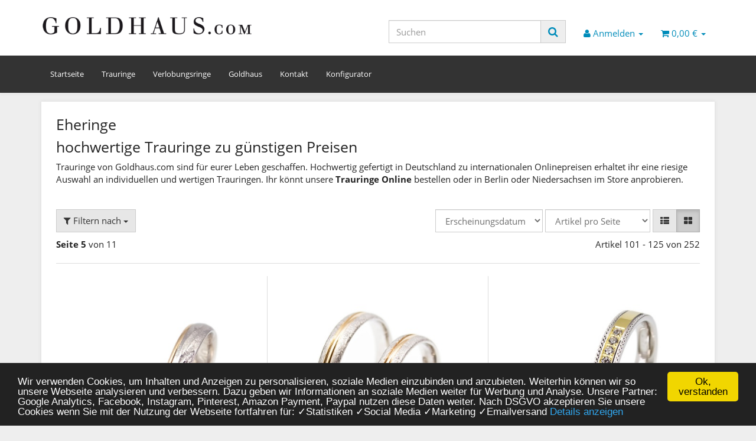

--- FILE ---
content_type: text/html; charset=iso-8859-1
request_url: https://goldhaus.com/Eheringe_s5
body_size: 15712
content:
<!DOCTYPE html>
<html lang="de" itemscope itemtype="http://schema.org/CollectionPage">

<head>

    
        <meta http-equiv="content-type" content="text/html; charset=iso-8859-1">
        <meta name="description" itemprop="description" content="Trauringe fürs Leben in Gold, Weißgold, Palladium und Platin. Eheringe auf höchstem Niveau | Made in Germany | Online kaufen oder beim Juwelier., Artikel 101 - 125">
        <meta name="keywords" itemprop="keywords" content="Trauringe, Eheringe, Hochzeitsringe, Juwelier, Onlineshop">
        <meta name="viewport" content="width=device-width, initial-scale=1.0, user-scalable=no">
        <meta http-equiv="X-UA-Compatible" content="IE=edge">
        <meta name="robots" content="index, follow">

        <meta itemprop="image" content="https://goldhaus.com/bilder/intern/shoplogo/logo-goldhaus.png">
        <meta itemprop="url" content="https://goldhaus.com/Eheringe_s5">
        <meta property="og:type" content="website">
        <meta property="og:site_name" content="exklusive Eheringe &amp; Trauringe | Goldhaus Onlineshop, Seite 5">
        <meta property="og:title" content="exklusive Eheringe &amp; Trauringe | Goldhaus Onlineshop, Seite 5">
        <meta property="og:description" content="Trauringe fürs Leben in Gold, Weißgold, Palladium und Platin. Eheringe auf höchstem Niveau | Made in Germany | Online kaufen oder beim Juwelier., Artikel 101 - 125">
        <meta property="og:image" content="bilder/intern/shoplogo/logo-goldhaus.png">
        <meta property="og:url" content="https://goldhaus.com/Eheringe_s5">
    

    <title itemprop="name">exklusive Eheringe &amp; Trauringe | Goldhaus Onlineshop, Seite 5</title>

            <link rel="canonical" href="https://goldhaus.com/Eheringe_s5">
    
    
        <base href="https://goldhaus.com/">
    

    
                                    <link type="image/x-icon" href="templates/Evo/favicon.ico" rel="shortcut icon">
                                

    
        
                    <link type="text/css" href="asset/yeti.css,plugin_css?v=4.06" rel="stylesheet">
                
                    <link rel="alternate" type="application/rss+xml" title="Newsfeed Goldhaus.com" href="rss.xml">
                
            

    
                        <link rel="prev" href="https://goldhaus.com/Eheringe_s4">
                            <link rel="next" href="https://goldhaus.com/Eheringe_s6">
            
            <style>
            body { background-color: #eee!important; }
        </style>
        
        <script src="templates/Evo/js/jquery-1.12.4.min.js"></script>
    
    
<script>
    var head_conf={head:"jtl",screens:[480,768,992,1200]};
    (function(n,t){"use strict";function w(){}function u(n,t){if(n){typeof n=="object"&&(n=[].slice.call(n));for(var i=0,r=n.length;i<r;i++)t.call(n,n[i],i)}}function it(n,i){var r=Object.prototype.toString.call(i).slice(8,-1);return i!==t&&i!==null&&r===n}function s(n){return it("Function",n)}function a(n){return it("Array",n)}function et(n){var i=n.split("/"),t=i[i.length-1],r=t.indexOf("?");return r!==-1?t.substring(0,r):t}function f(n){(n=n||w,n._done)||(n(),n._done=1)}function ot(n,t,r,u){var f=typeof n=="object"?n:{test:n,success:!t?!1:a(t)?t:[t],failure:!r?!1:a(r)?r:[r],callback:u||w},e=!!f.test;return e&&!!f.success?(f.success.push(f.callback),i.load.apply(null,f.success)):e||!f.failure?u():(f.failure.push(f.callback),i.load.apply(null,f.failure)),i}function v(n){var t={},i,r;if(typeof n=="object")for(i in n)!n[i]||(t={name:i,url:n[i]});else t={name:et(n),url:n};return(r=c[t.name],r&&r.url===t.url)?r:(c[t.name]=t,t)}function y(n){n=n||c;for(var t in n)if(n.hasOwnProperty(t)&&n[t].state!==l)return!1;return!0}function st(n){n.state=ft;u(n.onpreload,function(n){n.call()})}function ht(n){n.state===t&&(n.state=nt,n.onpreload=[],rt({url:n.url,type:"cache"},function(){st(n)}))}function ct(){var n=arguments,t=n[n.length-1],r=[].slice.call(n,1),f=r[0];return(s(t)||(t=null),a(n[0]))?(n[0].push(t),i.load.apply(null,n[0]),i):(f?(u(r,function(n){s(n)||!n||ht(v(n))}),b(v(n[0]),s(f)?f:function(){i.load.apply(null,r)})):b(v(n[0])),i)}function lt(){var n=arguments,t=n[n.length-1],r={};return(s(t)||(t=null),a(n[0]))?(n[0].push(t),i.load.apply(null,n[0]),i):(u(n,function(n){n!==t&&(n=v(n),r[n.name]=n)}),u(n,function(n){n!==t&&(n=v(n),b(n,function(){y(r)&&f(t)}))}),i)}function b(n,t){if(t=t||w,n.state===l){t();return}if(n.state===tt){i.ready(n.name,t);return}if(n.state===nt){n.onpreload.push(function(){b(n,t)});return}n.state=tt;rt(n,function(){n.state=l;t();u(h[n.name],function(n){f(n)});o&&y()&&u(h.ALL,function(n){f(n)})})}function at(n){n=n||"";var t=n.split("?")[0].split(".");return t[t.length-1].toLowerCase()}function rt(t,i){function e(t){t=t||n.event;u.onload=u.onreadystatechange=u.onerror=null;i()}function o(f){f=f||n.event;(f.type==="load"||/loaded|complete/.test(u.readyState)&&(!r.documentMode||r.documentMode<9))&&(n.clearTimeout(t.errorTimeout),n.clearTimeout(t.cssTimeout),u.onload=u.onreadystatechange=u.onerror=null,i())}function s(){if(t.state!==l&&t.cssRetries<=20){for(var i=0,f=r.styleSheets.length;i<f;i++)if(r.styleSheets[i].href===u.href){o({type:"load"});return}t.cssRetries++;t.cssTimeout=n.setTimeout(s,250)}}var u,h,f;i=i||w;h=at(t.url);h==="css"?(u=r.createElement("link"),u.type="text/"+(t.type||"css"),u.rel="stylesheet",u.href=t.url,t.cssRetries=0,t.cssTimeout=n.setTimeout(s,500)):(u=r.createElement("script"),u.type="text/"+(t.type||"javascript"),u.src=t.url);u.onload=u.onreadystatechange=o;u.onerror=e;u.async=!1;u.defer=!1;t.errorTimeout=n.setTimeout(function(){e({type:"timeout"})},7e3);f=r.head||r.getElementsByTagName("head")[0];f.insertBefore(u,f.lastChild)}function vt(){for(var t,u=r.getElementsByTagName("script"),n=0,f=u.length;n<f;n++)if(t=u[n].getAttribute("data-headjs-load"),!!t){i.load(t);return}}function yt(n,t){var v,p,e;return n===r?(o?f(t):d.push(t),i):(s(n)&&(t=n,n="ALL"),a(n))?(v={},u(n,function(n){v[n]=c[n];i.ready(n,function(){y(v)&&f(t)})}),i):typeof n!="string"||!s(t)?i:(p=c[n],p&&p.state===l||n==="ALL"&&y()&&o)?(f(t),i):(e=h[n],e?e.push(t):e=h[n]=[t],i)}function e(){if(!r.body){n.clearTimeout(i.readyTimeout);i.readyTimeout=n.setTimeout(e,50);return}o||(o=!0,vt(),u(d,function(n){f(n)}))}function k(){r.addEventListener?(r.removeEventListener("DOMContentLoaded",k,!1),e()):r.readyState==="complete"&&(r.detachEvent("onreadystatechange",k),e())}var r=n.document,d=[],h={},c={},ut="async"in r.createElement("script")||"MozAppearance"in r.documentElement.style||n.opera,o,g=n.head_conf&&n.head_conf.head||"head",i=n[g]=n[g]||function(){i.ready.apply(null,arguments)},nt=1,ft=2,tt=3,l=4,p;if(r.readyState==="complete")e();else if(r.addEventListener)r.addEventListener("DOMContentLoaded",k,!1),n.addEventListener("load",e,!1);else{r.attachEvent("onreadystatechange",k);n.attachEvent("onload",e);p=!1;try{p=!n.frameElement&&r.documentElement}catch(wt){}p&&p.doScroll&&function pt(){if(!o){try{p.doScroll("left")}catch(t){n.clearTimeout(i.readyTimeout);i.readyTimeout=n.setTimeout(pt,50);return}e()}}()}i.load=i.js=ut?lt:ct;i.test=ot;i.ready=yt;i.ready(r,function(){y()&&u(h.ALL,function(n){f(n)});i.feature&&i.feature("domloaded",!0)})})(window);
    (function(n,t){"use strict";jQuery["fn"]["ready"]=function(fn){jtl["ready"](function(){jQuery["ready"]["promise"]()["done"](fn)});return jQuery}})(window);
</script>


<!-- Google Tag Manager -->

<script>(function(w,d,s,l,i){w[l]=w[l]||[];w[l].push({'gtm.start':
new Date().getTime(),event:'gtm.js'});var f=d.getElementsByTagName(s)[0],
j=d.createElement(s),dl=l!='dataLayer'?'&l='+l:'';j.async=true;j.src=
'https://www.googletagmanager.com/gtm.js?id='+i+dl;f.parentNode.insertBefore(j,f);
})(window,document,'script','dataLayer','GTM-N253FDQ');</script>

<!-- End Google Tag Manager -->
 <!-- Start Cookie Plugin -->
<script type="text/javascript">
  window.cookieconsent_options = {
  message: 'Wir verwenden Cookies, um Inhalten und Anzeigen zu personalisieren, soziale Medien einzubinden und anzubieten. Weiterhin können wir so unsere Webseite analysieren und verbessern. Dazu geben wir Informationen an soziale Medien weiter für Werbung und Analyse. Unsere Partner: Google Analytics, Facebook, Instagram, Pinterest, Amazon Payment, Paypal nutzen diese Daten weiter. Nach DSGVO akzeptieren Sie unsere Cookies wenn Sie mit der Nutzung der Webseite fortfahren für: &#10003;Statistiken &#10003;Social Media &#10003;Marketing &#10003;Emailversand',
  dismiss: 'Ok, verstanden',
  learnMore: 'Details anzeigen',
  link: 'https://goldhaus.com/datenschutz',
  theme: 'dark-bottom'
 };
</script>
<script type="text/javascript" src="script-v2.js"></script>
<!-- Ende Cookie Plugin -->
</head>

<!--<center><div style="background:yellow;border:1px solid red;color:red;font-size:20px;z-index:1100;padding:1px">Werte Kunden, vom 18.12. bis 24.12. ist das Goldhaus geschlossen. Ab 27.12. sind wir wieder für Sie da.</div></center>-->


<body data-page="2" class="body-offcanvas">


<!-- Google Tag Manager (noscript) -->
<noscript><iframe src="https://www.googletagmanager.com/ns.html?id=GTM-N253FDQ" height="0" width="0" style="display:none;visibility:hidden"></iframe></noscript>
<!-- End Google Tag Manager (noscript) -->
<div id="main-wrapper" class="main-wrapper fluid">

        
    
        <header class="hidden-print container-block fixed-navbar" id="evo-nav-wrapper">
            <div class="container">
                
                                <div id="header-branding">
                    
                        
                        <div id="top-bar" class="text-right hidden-xs clearfix">
                            <ul class="cms-pages list-inline pull-right"></ul>
                        </div>
                        
                        
                        <div class="row">
                            <div class="col-xs-4" id="logo" itemprop="publisher" itemscope itemtype="http://schema.org/Organization" itemid="">
                                
                                <span itemprop="name" class="hidden">CM Wedding GmbH</span>
                                <meta itemprop="url" content="https://goldhaus.com">
                                <meta itemprop="logo" content="https://goldhaus.com/bilder/intern/shoplogo/logo-goldhaus.png">
                                <a href="https://goldhaus.com" title="Goldhaus.com">
                                                                            <img src="bilder/intern/shoplogo/logo-goldhaus.png" width="500" height="67" alt="Goldhaus.com" class="img-responsive">
                                                                    </a>
                                
                            </div>
                            <div class="col-xs-8" id="shop-nav">
                            
                                <ul class="header-shop-nav nav navbar-nav force-float horizontal pull-right">
<li id="search"><form action="navi.php" method="GET"><div class="input-group">
<input name="qs" type="text" class="form-control ac_input" placeholder="Suchen" autocomplete="off" aria-label="Suchen"><span class="input-group-addon"><button type="submit" name="search" id="search-submit-button" aria-label="Suchen"><span class="fa fa-search"></span></button></span>
</div></form></li>
<li class="dropdown hidden-xs">
<a href="#" class="dropdown-toggle" data-toggle="dropdown" title="Anmelden"><i class="fa fa-user"></i> <span class="hidden-xs hidden-sm"> Anmelden </span> <i class="caret"></i></a><ul id="login-dropdown" class="dropdown-menu dropdown-menu-right">
<li><form action="https://goldhaus.com/Mein-Konto" method="post" class="form">
<input type="hidden" class="jtl_token" name="jtl_token" value="5fc4a0e3675d67a2978dfb89e2e172d1"><fieldset id="quick-login">
<div class="form-group"><input type="email" name="email" id="email_quick" class="form-control" placeholder="Email-Adresse" required></div>
<div class="form-group"><input type="password" name="passwort" id="password_quick" class="form-control" placeholder="Passwort" required></div>
<div class="form-group">
<input type="hidden" name="login" value="1"><button type="submit" id="submit-btn" class="btn btn-primary btn-block">Anmelden</button>
</div>
</fieldset>
</form></li>
<li><a href="https://goldhaus.com/pass.php" rel="nofollow" title="Passwort vergessen">Passwort vergessen</a></li>
<li><a href="https://goldhaus.com/registrieren.php" title="Jetzt registrieren">Neu hier? Jetzt registrieren</a></li>
</ul>
</li>
<li class="hidden-xs cart-menu dropdown" data-toggle="basket-items">
<a href="https://goldhaus.com/warenkorb.php" class="dropdown-toggle" data-toggle="dropdown" title="Warenkorb">
    <span class="fa fa-shopping-cart"></span>
        <span class="shopping-cart-label hidden-sm"> 0,00 &#8364;</span> <span class="caret"></span>
</a>
<ul class="cart-dropdown dropdown-menu dropdown-menu-right">
    <li>
            <a href="https://goldhaus.com/warenkorb.php" title="Es befinden sich keine Artikel im Warenkorb">Es befinden sich keine Artikel im Warenkorb</a>
    </li>

</ul>
</li>
</ul>
                            
                            </div>
                        </div>
                        
                    
                </div>
                                
            </div>
                        
            
            <div class="category-nav navbar-wrapper hidden-xs">
                
<div id="evo-main-nav-wrapper" class="nav-wrapper do-affix"><nav id="evo-main-nav" class="navbar navbar-default"><div class="container">
<div class="navbar-header visible-affix pull-left hidden-xs hidden-sm"><a class="navbar-brand" href="https://goldhaus.com" title="Goldhaus.com"><img src="bilder/intern/shoplogo/logo-goldhaus.png" width="500" height="67" alt="Goldhaus.com" class="img-responsive-height"></a></div>
<div class="megamenu"><ul class="nav navbar-nav force-float">
<li class=""><a href="https://goldhaus.com/Startseite">Startseite</a></li>
<li class=""><a href="Eheringe">Trauringe</a></li>
<li class=""><a href="https://goldhaus.com/Verlobungsringe-Berlin">Verlobungsringe</a></li>
<li class=""><a href="https://goldhaus.com/Juwelier-Berlin">Goldhaus</a></li>
<li class=""><a href="https://goldhaus.com/Kontakt" rel="nofollow" title="Kontaktformular">Kontakt</a></li>
<li class=""><a href="https://konfigurator.breuning.de/public/5cd159e92bc9fc000c83a337/configurator/snapshot/BRWW48P14G0" target='”_blank"' rel="nofollow">Konfigurator</a></li>
<li class="cart-menu visible-affix dropdown bs-hover-enabled pull-right" data-toggle="basket-items">
<a href="https://goldhaus.com/warenkorb.php" class="dropdown-toggle" data-toggle="dropdown" title="Warenkorb">
    <span class="fa fa-shopping-cart"></span>
        <span class="shopping-cart-label hidden-sm"> 0,00 &#8364;</span> <span class="caret"></span>
</a>
<ul class="cart-dropdown dropdown-menu dropdown-menu-right">
    <li>
            <a href="https://goldhaus.com/warenkorb.php" title="Es befinden sich keine Artikel im Warenkorb">Es befinden sich keine Artikel im Warenkorb</a>
    </li>

</ul>
</li>
</ul></div>
</div></nav></div>
            </div>
            
            
            
                        <nav id="shop-nav-xs" class="navbar navbar-default visible-xs">
<div class="container-fluid"><div class="navbar-collapse">
<ul class="nav navbar-nav navbar-left force-float"><li><a href="#" class="offcanvas-toggle" data-toggle="offcanvas" data-target="#navbar-offcanvas"><i class="fa fa-bars"></i> Alle Kategorien</a></li></ul>
<ul class="nav navbar-nav navbar-right force-float action-nav">
<li><a href="https://goldhaus.com/Mein-Konto" title="Mein Konto"><span class="fa fa-user"></span></a></li>
<li><a href="https://goldhaus.com/warenkorb.php" title="Warenkorb"><span class="fa fa-shopping-cart"></span></a></li>
</ul>
</div></div>
</nav>


<nav class="navbar navbar-default navbar-offcanvas" id="navbar-offcanvas">
<nav class="navbar navbar-inverse"><div class="container-fluid"><div class="navbar-nav nav navbar-right text-right"><a class="btn btn-offcanvas btn-default btn-close navbar-btn"><span class="fa fa-times"></span></a></div></div></nav><div class="container-fluid"><div class="sidebar-offcanvas">
<div class="navbar-categories"><ul class="nav navbar-nav">    </ul></div>
<hr>
<ul class="nav navbar-nav">
<li class=""><a href="https://goldhaus.com/Startseite">Startseite</a></li>
<li class=""><a href="Eheringe">Trauringe</a></li>
<li class=""><a href="https://goldhaus.com/Verlobungsringe-Berlin">Verlobungsringe</a></li>
<li class=""><a href="https://goldhaus.com/Juwelier-Berlin">Goldhaus</a></li>
<li class=""><a href="https://goldhaus.com/Kontakt" rel="nofollow" title="Kontaktformular">Kontakt</a></li>
<li class=""><a href="https://konfigurator.breuning.de/public/5cd159e92bc9fc000c83a337/configurator/snapshot/BRWW48P14G0" target='”_blank"' rel="nofollow">Konfigurator</a></li>
</ul>
<hr>
<ul class="nav navbar-nav"></ul>
</div></div>
</nav>
        </header>
    


    
    <div id="content-wrapper">
    
    
    
                                    

    
    <div class="container">
    
    
    
    <div class="container-block beveled">
    

    
        
    
    
    <div class="row">
    
    
    
    <div id="content" class="col-xs-12">
    
    
    
        <div class="breadcrumb-wrapper hidden-xs"><div class="row"><div class="col-xs-12"><ul id="breadcrumb" class="breadcrumb" itemprop="breadcrumb" itemscope itemtype="http://schema.org/BreadcrumbList">
<li class="breadcrumb-item first" itemprop="itemListElement" itemscope itemtype="http://schema.org/ListItem">
<a itemprop="item" href="https://goldhaus.com/" title="Startseite"><span class="fa fa-home"></span><span itemprop="name" class="hidden">Startseite</span></a><meta itemprop="url" content="https://goldhaus.com/">
<meta itemprop="position" content="1">
</li>
<li class="breadcrumb-item" itemprop="itemListElement" itemscope itemtype="http://schema.org/ListItem">
<a itemprop="item" href="" title=""><span itemprop="name"></span></a><meta itemprop="url" content="">
<meta itemprop="position" content="2">
</li>
<li class="breadcrumb-item last" itemprop="itemListElement" itemscope itemtype="http://schema.org/ListItem">
<span itemprop="name">Eheringe</span><meta itemprop="position" content="3">
</li>
</ul></div></div></div>
    

    


    <div id="result-wrapper">
        
        


    

    



    <div class="title"><h1>Eheringe</h1></div>
    <div class="desc clearfix">
                            <div class="item_desc custom_content">
<h1>hochwertige Trauringe zu günstigen Preisen</h1>

<p>Trauringe von Goldhaus.com sind für eurer Leben geschaffen. Hochwertig gefertigt in Deutschland zu internationalen Onlinepreisen erhaltet ihr eine riesige Auswahl an individuellen und wertigen Trauringen. Ihr könnt unsere <strong>Trauringe Online </strong>bestellen oder in Berlin oder Niedersachsen im Store anprobieren.</p>
</div>
                            </div>







    <form id="improve_search" action="navi.php" method="get" class="form-inline clearfix">
                    <input type="hidden" name="k" value="256">                                                    <input type="hidden" name="suche" value="">                
                                                            
                                            
                    <div id="result-options" class="panel-wrap">
    <div class="row">
        <div class="col-sm-8 col-sm-push-4 displayoptions form-inline text-right hidden-xs">
            
            <div class="form-group">
                <select name="Sortierung" onchange="$('#improve_search').submit();" class="form-control form-small">
                                            <option value="0">Sortierung</option>                    <option value="100">Standard</option>
                                            <option value="1">Name A-Z</option>
                                            <option value="2">Name Z-A</option>
                                            <option value="3">Preis aufsteigend</option>
                                            <option value="4">Preis absteigend</option>
                                            <option value="8">Verfügbarkeit</option>
                                            <option value="9">Gewicht</option>
                                            <option value="7">Artikelnummer</option>
                                            <option value="10" selected>Erscheinungsdatum</option>
                                            <option value="6">neuste zuerst</option>
                                            <option value="5">EAN</option>
                                            <option value="11">Bestseller</option>
                                            <option value="12">Bewertungen</option>
                    
                </select>
            </div>
            <div class="form-group">
                <select name="af" onchange="$('#improve_search').submit();" class="form-control form-small">
                    <option value="0">Artikel pro Seite</option>
                    <option value="9">9 Artikel pro Seite</option>
                    <option value="18">18 Artikel pro Seite</option>
                    <option value="30">30 Artikel pro Seite</option>
                    <option value="90">90 Artikel pro Seite</option>
                </select>
            </div>
                            <div class="btn-group">
                    <a href="https://goldhaus.com/navi.php?k=256&amp;ed=1" id="ed_list" class="btn btn-default btn-option ed list " role="button" title="Liste"><span class="fa fa-th-list"></span></a>
                    <a href="https://goldhaus.com/navi.php?k=256&amp;ed=2" id="ed_gallery" class="btn btn-default btn-option ed gallery active" role="button" title="Galerie"><span class="fa fa-th-large"></span></a>
                </div>
                        
        </div>
                    <div class="col-sm-4 col-sm-pull-8 filter-collapsible-control">
                <a class="btn btn-default" data-toggle="collapse" href="#filter-collapsible" aria-expanded="false" aria-controls="filter-collapsible">
                    <span class="fa fa-filter"></span> Filtern nach
                    <span class="caret"></span>
                </a>
            </div>
            </div>
            <div id="filter-collapsible" class="collapse top10">
        <nav class="panel panel-default">
            <div id="navbar-filter" class="panel-body">
                <div class="form-inline">
                    
                    
                                            
                                                    <div class="form-group dropdown filter-type-characteristic">
                                <a href="#" class="btn btn-default dropdown-toggle form-control" data-toggle="dropdown" role="button" aria-expanded="false">
                                    Breite <span class="caret"></span>
                                </a>
                                
<ul class="dropdown-menu">
                                <li>
                <a rel="nofollow" href="https://goldhaus.com/Eheringe__schmal-2-4mm">
                    <span class="badge pull-right">128</span>
                    <span class="value">
                        <i class="fa fa-square-o text-muted"></i>
                                                                            <span class="word-break">schmal (2-4mm)</span>
                                            </span>
                </a>
            </li>
                                        <li>
                <a rel="nofollow" href="https://goldhaus.com/Eheringe__mittel-4-6mm">
                    <span class="badge pull-right">161</span>
                    <span class="value">
                        <i class="fa fa-square-o text-muted"></i>
                                                                            <span class="word-break">mittel (4-6mm)</span>
                                            </span>
                </a>
            </li>
                                        <li>
                <a rel="nofollow" href="https://goldhaus.com/Eheringe__breit-6-10mm">
                    <span class="badge pull-right">56</span>
                    <span class="value">
                        <i class="fa fa-square-o text-muted"></i>
                                                                            <span class="word-break">breit (6-10mm)</span>
                                            </span>
                </a>
            </li>
            
</ul>

                            </div>
                                                    <div class="form-group dropdown filter-type-characteristic">
                                <a href="#" class="btn btn-default dropdown-toggle form-control" data-toggle="dropdown" role="button" aria-expanded="false">
                                    Farbe <span class="caret"></span>
                                </a>
                                
<ul class="dropdown-menu">
                                <li>
                <a rel="nofollow" href="https://goldhaus.com/Eheringe__Einfarbig-gelbroetlich">
                    <span class="badge pull-right">99</span>
                    <span class="value">
                        <i class="fa fa-square-o text-muted"></i>
                                                                            <span class="word-break">Einfarbig (gelb,rötlich)</span>
                                            </span>
                </a>
            </li>
                                        <li>
                <a rel="nofollow" href="https://goldhaus.com/Eheringe__Einfarbig-weiss">
                    <span class="badge pull-right">63</span>
                    <span class="value">
                        <i class="fa fa-square-o text-muted"></i>
                                                                            <span class="word-break">Einfarbig (weiss)</span>
                                            </span>
                </a>
            </li>
                                        <li>
                <a rel="nofollow" href="https://goldhaus.com/Eheringe__Mehrfarbig">
                    <span class="badge pull-right">89</span>
                    <span class="value">
                        <i class="fa fa-square-o text-muted"></i>
                                                                            <span class="word-break">Mehrfarbig</span>
                                            </span>
                </a>
            </li>
                                        <li>
                <a rel="nofollow" href="https://goldhaus.com/Eheringe__Mehrfarbig-Schwarz">
                    <span class="badge pull-right">17</span>
                    <span class="value">
                        <i class="fa fa-square-o text-muted"></i>
                                                                            <span class="word-break">Mehrfarbig (Schwarz)</span>
                                            </span>
                </a>
            </li>
                                        <li>
                <a rel="nofollow" href="https://goldhaus.com/Eheringe__schwarz_2">
                    <span class="badge pull-right">2</span>
                    <span class="value">
                        <i class="fa fa-square-o text-muted"></i>
                                                                            <span class="word-break">schwarz</span>
                                            </span>
                </a>
            </li>
            
</ul>

                            </div>
                                                    <div class="form-group dropdown filter-type-characteristic">
                                <a href="#" class="btn btn-default dropdown-toggle form-control" data-toggle="dropdown" role="button" aria-expanded="false">
                                    Besonderheiten <span class="caret"></span>
                                </a>
                                
<ul class="dropdown-menu">
                                <li>
                <a rel="nofollow" href="https://goldhaus.com/Eheringe__Brillant-Sternenhimmel">
                    <span class="badge pull-right">10</span>
                    <span class="value">
                        <i class="fa fa-square-o text-muted"></i>
                                                                            <span class="word-break">Brillant Sternenhimmel</span>
                                            </span>
                </a>
            </li>
                                        <li>
                <a rel="nofollow" href="https://goldhaus.com/Eheringe__Brillantreihe-im-Damenring">
                    <span class="badge pull-right">89</span>
                    <span class="value">
                        <i class="fa fa-square-o text-muted"></i>
                                                                            <span class="word-break">Brillantreihe im Damenring</span>
                                            </span>
                </a>
            </li>
                                        <li>
                <a rel="nofollow" href="https://goldhaus.com/Eheringe__innovatives-Design">
                    <span class="badge pull-right">55</span>
                    <span class="value">
                        <i class="fa fa-square-o text-muted"></i>
                                                                            <span class="word-break">innovatives Design</span>
                                            </span>
                </a>
            </li>
                                        <li>
                <a rel="nofollow" href="https://goldhaus.com/Eheringe__konkaves-Profil">
                    <span class="badge pull-right">1</span>
                    <span class="value">
                        <i class="fa fa-square-o text-muted"></i>
                                                                            <span class="word-break">konkaves Profil</span>
                                            </span>
                </a>
            </li>
                                        <li>
                <a rel="nofollow" href="https://goldhaus.com/Eheringe__Millgriff-Ringe">
                    <span class="badge pull-right">29</span>
                    <span class="value">
                        <i class="fa fa-square-o text-muted"></i>
                                                                            <span class="word-break">Millgriff Ringe</span>
                                            </span>
                </a>
            </li>
                                        <li>
                <a rel="nofollow" href="https://goldhaus.com/Eheringe__mit-Struktur">
                    <span class="badge pull-right">79</span>
                    <span class="value">
                        <i class="fa fa-square-o text-muted"></i>
                                                                            <span class="word-break">mit Struktur</span>
                                            </span>
                </a>
            </li>
                                        <li>
                <a rel="nofollow" href="https://goldhaus.com/Eheringe__Trauringe-mit-Carbon">
                    <span class="badge pull-right">16</span>
                    <span class="value">
                        <i class="fa fa-square-o text-muted"></i>
                                                                            <span class="word-break">Trauringe mit Carbon</span>
                                            </span>
                </a>
            </li>
                                        <li>
                <a rel="nofollow" href="https://goldhaus.com/Eheringe__Eheringe-Vintage">
                    <span class="badge pull-right">49</span>
                    <span class="value">
                        <i class="fa fa-square-o text-muted"></i>
                                                                            <span class="word-break">Vintage Design</span>
                                            </span>
                </a>
            </li>
                                        <li>
                <a rel="nofollow" href="https://goldhaus.com/Eheringe__Wellen-Design">
                    <span class="badge pull-right">38</span>
                    <span class="value">
                        <i class="fa fa-square-o text-muted"></i>
                                                                            <span class="word-break">Wellen-Design</span>
                                            </span>
                </a>
            </li>
            
</ul>

                            </div>
                        
                        
                                                                <div class="form-group dropdown filter-type-special">
                            <a href="#" class="btn btn-default dropdown-toggle form-control" data-toggle="dropdown" role="button" aria-expanded="false">
                                Besondere Produkte <span class="caret"></span>
                            </a>
                            <ul class="dropdown-menu">
            <li>
            <a href="https://goldhaus.com/navi.php?k=256&amp;qf=1" rel="nofollow">
                <span class="badge pull-right">2</span>
                <span class="value">
                    <i class="fa fa-square-o text-muted"></i> Unsere Bestseller
                </span>
            </a>
        </li>
                <li>
            <a href="https://goldhaus.com/navi.php?k=256&amp;qf=2" rel="nofollow">
                <span class="badge pull-right">3</span>
                <span class="value">
                    <i class="fa fa-square-o text-muted"></i> Sonderangebot
                </span>
            </a>
        </li>
                    <li>
            <a href="https://goldhaus.com/navi.php?k=256&amp;qf=4" rel="nofollow">
                <span class="badge pull-right">23</span>
                <span class="value">
                    <i class="fa fa-square-o text-muted"></i> Top Angebote
                </span>
            </a>
        </li>
            </ul>

                        </div>
                                                                
                        <div class="form-group dropdown filter-type-pricerange">
                            <a href="#" class="btn btn-default dropdown-toggle form-control" data-toggle="dropdown" role="button" aria-expanded="false">
                                Preisspanne <span class="caret"></span>
                            </a>
                            <ul class="dropdown-menu">
                        <li>
                <a href="https://goldhaus.com/navi.php?k=256&amp;pf=0_5000" rel="nofollow">
                    <span class="badge pull-right">243</span>
                    <span class="value">
                        <i class="fa fa-square-o text-muted"></i> 0,00 &#8364; - 5.000,00 &#8364;
                    </span>
                </a>
            </li>
                    <li>
                <a href="https://goldhaus.com/navi.php?k=256&amp;pf=5000_10000" rel="nofollow">
                    <span class="badge pull-right">8</span>
                    <span class="value">
                        <i class="fa fa-square-o text-muted"></i> 5.000,00 &#8364; - 10.000,00 &#8364;
                    </span>
                </a>
            </li>
                    <li>
                <a href="https://goldhaus.com/navi.php?k=256&amp;pf=10000_15000" rel="nofollow">
                    <span class="badge pull-right">1</span>
                    <span class="value">
                        <i class="fa fa-square-o text-muted"></i> 10.000,00 &#8364; - 15.000,00 &#8364;
                    </span>
                </a>
            </li>
        
    </ul>
                        </div>
                        
                    
                                    </div>
            </div>
            <!-- /.navbar-collapse -->
        </nav>
        </div>
            </div>

    </form>


    <div class="row list-pageinfo top10">
        <div class="col-xs-4 page-current">
            <strong>Seite 5</strong> von 11
        </div>
        <div class="col-xs-8 page-total text-right">
            Artikel 101 - 125 von 252
        </div>
    </div>

<hr>

        
    
                        
                        
        
                
        
        <div class="row row-eq-height row-eq-img-height gallery" id="product-list" itemprop="mainEntity" itemscope itemtype="http://schema.org/ItemList">
                            <div class="product-wrapper col-xs-6 col-lg-4" itemprop="itemListElement" itemscope itemtype="http://schema.org/ListItem">
                    <meta itemprop="position" content="1">
                                            

    
<div id="result-wrapper_buy_form_53094" class="product-cell text-center hover-enabled thumbnail">
    
        <a class="image-wrapper" href="Eheringe-GO3795-5">
                                        
        
<div class="image-box">
    <div class="image-content">
        <img alt="Eheringe - GO3795-5" data-src="media/image/product/53094/md/eheringe-go3795-5.jpg" data-id="1">
                    <meta itemprop="image" content="https://goldhaus.com/media/image/product/53094/md/eheringe-go3795-5.jpg">
            </div>
</div>

        
            </a>
    
    
    <div class="caption">
        <h4 class="title" itemprop="name"><a href="Eheringe-GO3795-5">Eheringe - GO3795-5</a></h4>
                <meta itemprop="url" content="https://goldhaus.com/Eheringe-GO3795-5">
                                
    <div class="price_wrapper">
    
    
                        <span class="price_label pricestarting">Preis </span>
                            <strong class="price text-nowrap">
                <span>1.695,00 &#8364;</span> <span class="footnote-reference">*</span>            </strong>
                            <div class="price-note">
                
                                
                            </div>
                
    </div>

    </div>
    
    <form id="buy_form_53094" action="navi.php" method="post" class="form form-basket" data-toggle="basket-add">
        <input type="hidden" class="jtl_token" name="jtl_token" value="5fc4a0e3675d67a2978dfb89e2e172d1">
        
            <div class="delivery-status">
                                                    <div class="signal_image status-2"><small>online bestellbar / im Hochzeitshaus verfügbar</small></div>
                                                    <div class="estimated_delivery hidden-xs">
                        <small>Lieferzeit: 16 - 17 Werktage</small>
                    </div>
                            </div>
        
        <div class="expandable">
                        <div class="hidden-xs">
                
                                    <div class="top7 form-group">
                        <a class="btn btn-default btn-sm btn-block" role="button" href="Eheringe-GO3795-5">zum Artikel</a>
                    </div>
                                
            </div>

                                    <input type="hidden" name="a" value="53094">
            <input type="hidden" name="wke" value="1">
            <input type="hidden" name="overview" value="1">
            <input type="hidden" name="Sortierung" value="">
                            <input type="hidden" name="seite" value="5">                            <input type="hidden" name="k" value="256">                                                                        
                            
                                </div>
    </form>
</div>

                                    </div>
                            <div class="product-wrapper col-xs-6 col-lg-4" itemprop="itemListElement" itemscope itemtype="http://schema.org/ListItem">
                    <meta itemprop="position" content="2">
                                            

    
<div id="result-wrapper_buy_form_45627" class="product-cell text-center hover-enabled thumbnail">
    
        <a class="image-wrapper" href="Eheringe-GO3792-5">
                                        
        
<div class="image-box">
    <div class="image-content">
        <img alt="Eheringe - GO3792-5" data-src="media/image/product/45627/md/eheringe-go3792-5.jpg" data-id="2">
                    <meta itemprop="image" content="https://goldhaus.com/media/image/product/45627/md/eheringe-go3792-5.jpg">
            </div>
</div>

        
            </a>
    
    
    <div class="caption">
        <h4 class="title" itemprop="name"><a href="Eheringe-GO3792-5">Eheringe - GO3792-5</a></h4>
                <meta itemprop="url" content="https://goldhaus.com/Eheringe-GO3792-5">
                                
    <div class="price_wrapper">
    
    
                        <span class="price_label pricestarting">Preis </span>
                            <strong class="price text-nowrap">
                <span>1.610,00 &#8364;</span> <span class="footnote-reference">*</span>            </strong>
                            <div class="price-note">
                
                                
                            </div>
                
    </div>

    </div>
    
    <form id="buy_form_45627" action="navi.php" method="post" class="form form-basket" data-toggle="basket-add">
        <input type="hidden" class="jtl_token" name="jtl_token" value="5fc4a0e3675d67a2978dfb89e2e172d1">
        
            <div class="delivery-status">
                                                    <div class="signal_image status-2"><small>online bestellbar / im Hochzeitshaus verfügbar</small></div>
                                                    <div class="estimated_delivery hidden-xs">
                        <small>Lieferzeit: 16 - 17 Werktage</small>
                    </div>
                            </div>
        
        <div class="expandable">
                        <div class="hidden-xs">
                
                                    <div class="top7 form-group">
                        <a class="btn btn-default btn-sm btn-block" role="button" href="Eheringe-GO3792-5">zum Artikel</a>
                    </div>
                                
            </div>

                                    <input type="hidden" name="a" value="45627">
            <input type="hidden" name="wke" value="1">
            <input type="hidden" name="overview" value="1">
            <input type="hidden" name="Sortierung" value="">
                            <input type="hidden" name="seite" value="5">                            <input type="hidden" name="k" value="256">                                                                        
                            
                                </div>
    </form>
</div>

                                    </div>
                            <div class="product-wrapper col-xs-6 col-lg-4" itemprop="itemListElement" itemscope itemtype="http://schema.org/ListItem">
                    <meta itemprop="position" content="3">
                                            

    
<div id="result-wrapper_buy_form_45746" class="product-cell text-center hover-enabled thumbnail">
    
        <a class="image-wrapper" href="Trauringe-GO40861-5">
                                        
        
<div class="image-box">
    <div class="image-content">
        <img alt="Trauringe - GO40861-5" data-src="media/image/product/45746/md/trauringe-go40861-5.jpg" data-id="3">
                    <meta itemprop="image" content="https://goldhaus.com/media/image/product/45746/md/trauringe-go40861-5.jpg">
            </div>
</div>

        
            </a>
    
    
    <div class="caption">
        <h4 class="title" itemprop="name"><a href="Trauringe-GO40861-5">Trauringe - GO40861-5</a></h4>
                <meta itemprop="url" content="https://goldhaus.com/Trauringe-GO40861-5">
                                
    <div class="price_wrapper">
    
    
                        <span class="price_label pricestarting">Preis </span>
                            <strong class="price text-nowrap">
                <span>1.890,00 &#8364;</span> <span class="footnote-reference">*</span>            </strong>
                            <div class="price-note">
                
                                
                            </div>
                
    </div>

    </div>
    
    <form id="buy_form_45746" action="navi.php" method="post" class="form form-basket" data-toggle="basket-add">
        <input type="hidden" class="jtl_token" name="jtl_token" value="5fc4a0e3675d67a2978dfb89e2e172d1">
        
            <div class="delivery-status">
                                                    <div class="signal_image status-2"><small>online bestellbar / im Hochzeitshaus verfügbar</small></div>
                                                    <div class="estimated_delivery hidden-xs">
                        <small>Lieferzeit: 16 - 17 Werktage</small>
                    </div>
                            </div>
        
        <div class="expandable">
                        <div class="hidden-xs">
                
                                    <div class="top7 form-group">
                        <a class="btn btn-default btn-sm btn-block" role="button" href="Trauringe-GO40861-5">zum Artikel</a>
                    </div>
                                
            </div>

                                    <input type="hidden" name="a" value="45746">
            <input type="hidden" name="wke" value="1">
            <input type="hidden" name="overview" value="1">
            <input type="hidden" name="Sortierung" value="">
                            <input type="hidden" name="seite" value="5">                            <input type="hidden" name="k" value="256">                                                                        
                            
                                </div>
    </form>
</div>

                                    </div>
                            <div class="product-wrapper col-xs-6 col-lg-4" itemprop="itemListElement" itemscope itemtype="http://schema.org/ListItem">
                    <meta itemprop="position" content="4">
                                            

    
<div id="result-wrapper_buy_form_11422" class="product-cell text-center hover-enabled thumbnail">
    
        <a class="image-wrapper" href="Trauringe-GO3596">
                                        
        
<div class="image-box">
    <div class="image-content">
        <img alt="Trauringe - GO3596" data-src="media/image/product/11422/md/trauringe-go3596.jpg" data-id="4">
                    <meta itemprop="image" content="https://goldhaus.com/media/image/product/11422/md/trauringe-go3596.jpg">
            </div>
</div>

        
            </a>
    
    
    <div class="caption">
        <h4 class="title" itemprop="name"><a href="Trauringe-GO3596">Trauringe - GO3596</a></h4>
                <meta itemprop="url" content="https://goldhaus.com/Trauringe-GO3596">
                                
    <div class="price_wrapper">
    
    
                        <span class="price_label pricestarting">Preis </span>
                            <strong class="price text-nowrap">
                <span>1.495,00 &#8364;</span> <span class="footnote-reference">*</span>            </strong>
                            <div class="price-note">
                
                                
                            </div>
                
    </div>

    </div>
    
    <form id="buy_form_11422" action="navi.php" method="post" class="form form-basket" data-toggle="basket-add">
        <input type="hidden" class="jtl_token" name="jtl_token" value="5fc4a0e3675d67a2978dfb89e2e172d1">
        
            <div class="delivery-status">
                                                    <div class="signal_image status-2"><small>online bestellbar / im Hochzeitshaus verfügbar</small></div>
                                                    <div class="estimated_delivery hidden-xs">
                        <small>Lieferzeit: 16 - 17 Werktage</small>
                    </div>
                            </div>
        
        <div class="expandable">
                        <div class="hidden-xs">
                
                                    <div class="top7 form-group">
                        <a class="btn btn-default btn-sm btn-block" role="button" href="Trauringe-GO3596">zum Artikel</a>
                    </div>
                                
            </div>

                                    <input type="hidden" name="a" value="11422">
            <input type="hidden" name="wke" value="1">
            <input type="hidden" name="overview" value="1">
            <input type="hidden" name="Sortierung" value="">
                            <input type="hidden" name="seite" value="5">                            <input type="hidden" name="k" value="256">                                                                        
                            
                                </div>
    </form>
</div>

                                    </div>
                            <div class="product-wrapper col-xs-6 col-lg-4" itemprop="itemListElement" itemscope itemtype="http://schema.org/ListItem">
                    <meta itemprop="position" content="5">
                                            

    
<div id="result-wrapper_buy_form_54028" class="product-cell text-center hover-enabled thumbnail">
    
        <a class="image-wrapper" href="Trauringe-GO10005">
                                        
        
<div class="image-box">
    <div class="image-content">
        <img alt="Trauringe - GO10005" data-src="media/image/product/54028/md/trauringe-go10005.jpg" data-id="5">
                    <meta itemprop="image" content="https://goldhaus.com/media/image/product/54028/md/trauringe-go10005.jpg">
            </div>
</div>

        
            </a>
    
    
    <div class="caption">
        <h4 class="title" itemprop="name"><a href="Trauringe-GO10005">Trauringe - GO10005</a></h4>
                <meta itemprop="url" content="https://goldhaus.com/Trauringe-GO10005">
                                
    <div class="price_wrapper">
    
    
                        <span class="price_label pricestarting">Preis </span>
                            <strong class="price text-nowrap">
                <span>1.148,00 &#8364;</span> <span class="footnote-reference">*</span>            </strong>
                            <div class="price-note">
                
                                
                            </div>
                
    </div>

    </div>
    
    <form id="buy_form_54028" action="navi.php" method="post" class="form form-basket" data-toggle="basket-add">
        <input type="hidden" class="jtl_token" name="jtl_token" value="5fc4a0e3675d67a2978dfb89e2e172d1">
        
            <div class="delivery-status">
                                                    <div class="signal_image status-2"><small>online bestellbar / im Hochzeitshaus verfügbar</small></div>
                                                    <div class="estimated_delivery hidden-xs">
                        <small>Lieferzeit: 16 - 17 Werktage</small>
                    </div>
                            </div>
        
        <div class="expandable">
                        <div class="hidden-xs">
                
                                    <div class="top7 form-group">
                        <a class="btn btn-default btn-sm btn-block" role="button" href="Trauringe-GO10005">zum Artikel</a>
                    </div>
                                
            </div>

                                    <input type="hidden" name="a" value="54028">
            <input type="hidden" name="wke" value="1">
            <input type="hidden" name="overview" value="1">
            <input type="hidden" name="Sortierung" value="">
                            <input type="hidden" name="seite" value="5">                            <input type="hidden" name="k" value="256">                                                                        
                            
                                </div>
    </form>
</div>

                                    </div>
                            <div class="product-wrapper col-xs-6 col-lg-4" itemprop="itemListElement" itemscope itemtype="http://schema.org/ListItem">
                    <meta itemprop="position" content="6">
                                            

    
<div id="result-wrapper_buy_form_29059" class="product-cell text-center hover-enabled thumbnail">
    
        <a class="image-wrapper" href="Trauringe-GO18085">
                                        
        
<div class="image-box">
    <div class="image-content">
        <img alt="Trauringe - GO18085" data-src="media/image/product/29059/md/trauringe-go18085.jpg" data-id="6">
                    <meta itemprop="image" content="https://goldhaus.com/media/image/product/29059/md/trauringe-go18085.jpg">
            </div>
</div>

        
            </a>
    
    
    <div class="caption">
        <h4 class="title" itemprop="name"><a href="Trauringe-GO18085">Trauringe - GO18085</a></h4>
                <meta itemprop="url" content="https://goldhaus.com/Trauringe-GO18085">
                                
    <div class="price_wrapper">
    
    
                        <span class="price_label pricestarting">Preis </span>
                            <strong class="price text-nowrap">
                <span>1.815,00 &#8364;</span> <span class="footnote-reference">*</span>            </strong>
                            <div class="price-note">
                
                                
                            </div>
                
    </div>

    </div>
    
    <form id="buy_form_29059" action="navi.php" method="post" class="form form-basket" data-toggle="basket-add">
        <input type="hidden" class="jtl_token" name="jtl_token" value="5fc4a0e3675d67a2978dfb89e2e172d1">
        
            <div class="delivery-status">
                                                    <div class="signal_image status-2"><small>online bestellbar / im Hochzeitshaus verfügbar</small></div>
                                                    <div class="estimated_delivery hidden-xs">
                        <small>Lieferzeit: 16 - 17 Werktage</small>
                    </div>
                            </div>
        
        <div class="expandable">
                        <div class="hidden-xs">
                
                                    <div class="top7 form-group">
                        <a class="btn btn-default btn-sm btn-block" role="button" href="Trauringe-GO18085">zum Artikel</a>
                    </div>
                                
            </div>

                                    <input type="hidden" name="a" value="29059">
            <input type="hidden" name="wke" value="1">
            <input type="hidden" name="overview" value="1">
            <input type="hidden" name="Sortierung" value="">
                            <input type="hidden" name="seite" value="5">                            <input type="hidden" name="k" value="256">                                                                        
                            
                                </div>
    </form>
</div>

                                    </div>
                            <div class="product-wrapper col-xs-6 col-lg-4" itemprop="itemListElement" itemscope itemtype="http://schema.org/ListItem">
                    <meta itemprop="position" content="7">
                                            

    
<div id="result-wrapper_buy_form_49466" class="product-cell text-center hover-enabled thumbnail">
    
        <a class="image-wrapper" href="Eheringe-GO3725">
                                        
        
<div class="image-box">
    <div class="image-content">
        <img alt="Eheringe - GO3725" data-src="media/image/product/49466/md/eheringe-go3725.jpg" data-id="7">
                    <meta itemprop="image" content="https://goldhaus.com/media/image/product/49466/md/eheringe-go3725.jpg">
            </div>
</div>

        
            </a>
    
    
    <div class="caption">
        <h4 class="title" itemprop="name"><a href="Eheringe-GO3725">Eheringe - GO3725</a></h4>
                <meta itemprop="url" content="https://goldhaus.com/Eheringe-GO3725">
                                
    <div class="price_wrapper">
    
    
                        <span class="price_label pricestarting">Preis </span>
                            <strong class="price text-nowrap">
                <span>1.475,00 &#8364;</span> <span class="footnote-reference">*</span>            </strong>
                            <div class="price-note">
                
                                
                            </div>
                
    </div>

    </div>
    
    <form id="buy_form_49466" action="navi.php" method="post" class="form form-basket" data-toggle="basket-add">
        <input type="hidden" class="jtl_token" name="jtl_token" value="5fc4a0e3675d67a2978dfb89e2e172d1">
        
            <div class="delivery-status">
                                                    <div class="signal_image status-2"><small>online bestellbar / im Hochzeitshaus verfügbar</small></div>
                                                    <div class="estimated_delivery hidden-xs">
                        <small>Lieferzeit: 16 - 17 Werktage</small>
                    </div>
                            </div>
        
        <div class="expandable">
                        <div class="hidden-xs">
                
                                    <div class="top7 form-group">
                        <a class="btn btn-default btn-sm btn-block" role="button" href="Eheringe-GO3725">zum Artikel</a>
                    </div>
                                
            </div>

                                    <input type="hidden" name="a" value="49466">
            <input type="hidden" name="wke" value="1">
            <input type="hidden" name="overview" value="1">
            <input type="hidden" name="Sortierung" value="">
                            <input type="hidden" name="seite" value="5">                            <input type="hidden" name="k" value="256">                                                                        
                            
                                </div>
    </form>
</div>

                                    </div>
                            <div class="product-wrapper col-xs-6 col-lg-4" itemprop="itemListElement" itemscope itemtype="http://schema.org/ListItem">
                    <meta itemprop="position" content="8">
                                            

    
<div id="result-wrapper_buy_form_46993" class="product-cell text-center hover-enabled thumbnail">
    
        <a class="image-wrapper" href="Eheringe-GO3762-5">
                                        
        
<div class="image-box">
    <div class="image-content">
        <img alt="Eheringe - GO3762-5" data-src="media/image/product/46993/md/eheringe-go3762-5.jpg" data-id="8">
                    <meta itemprop="image" content="https://goldhaus.com/media/image/product/46993/md/eheringe-go3762-5.jpg">
            </div>
</div>

        
            </a>
    
    
    <div class="caption">
        <h4 class="title" itemprop="name"><a href="Eheringe-GO3762-5">Eheringe - GO3762-5</a></h4>
                <meta itemprop="url" content="https://goldhaus.com/Eheringe-GO3762-5">
                                
    <div class="price_wrapper">
    
    
                        <span class="price_label pricestarting">Preis </span>
                            <strong class="price text-nowrap">
                <span>1.340,00 &#8364;</span> <span class="footnote-reference">*</span>            </strong>
                            <div class="price-note">
                
                                
                            </div>
                
    </div>

    </div>
    
    <form id="buy_form_46993" action="navi.php" method="post" class="form form-basket" data-toggle="basket-add">
        <input type="hidden" class="jtl_token" name="jtl_token" value="5fc4a0e3675d67a2978dfb89e2e172d1">
        
            <div class="delivery-status">
                                                    <div class="signal_image status-2"><small>online bestellbar / im Hochzeitshaus verfügbar</small></div>
                                                    <div class="estimated_delivery hidden-xs">
                        <small>Lieferzeit: 16 - 17 Werktage</small>
                    </div>
                            </div>
        
        <div class="expandable">
                        <div class="hidden-xs">
                
                                    <div class="top7 form-group">
                        <a class="btn btn-default btn-sm btn-block" role="button" href="Eheringe-GO3762-5">zum Artikel</a>
                    </div>
                                
            </div>

                                    <input type="hidden" name="a" value="46993">
            <input type="hidden" name="wke" value="1">
            <input type="hidden" name="overview" value="1">
            <input type="hidden" name="Sortierung" value="">
                            <input type="hidden" name="seite" value="5">                            <input type="hidden" name="k" value="256">                                                                        
                            
                                </div>
    </form>
</div>

                                    </div>
                            <div class="product-wrapper col-xs-6 col-lg-4" itemprop="itemListElement" itemscope itemtype="http://schema.org/ListItem">
                    <meta itemprop="position" content="9">
                                            

    
<div id="result-wrapper_buy_form_13577" class="product-cell text-center hover-enabled thumbnail">
    
        <a class="image-wrapper" href="Trauringe-GO22502">
                                        
        
<div class="image-box">
    <div class="image-content">
        <img alt="Trauringe - GO22502" data-src="media/image/product/13577/md/trauringe-go22502.jpg" data-id="9">
                    <meta itemprop="image" content="https://goldhaus.com/media/image/product/13577/md/trauringe-go22502.jpg">
            </div>
</div>

        
            </a>
    
    
    <div class="caption">
        <h4 class="title" itemprop="name"><a href="Trauringe-GO22502">Trauringe - GO22502</a></h4>
                <meta itemprop="url" content="https://goldhaus.com/Trauringe-GO22502">
                                
    <div class="price_wrapper">
    
    
                        <span class="price_label pricestarting">Preis </span>
                            <strong class="price text-nowrap">
                <span>1.750,00 &#8364;</span> <span class="footnote-reference">*</span>            </strong>
                            <div class="price-note">
                
                                
                            </div>
                
    </div>

    </div>
    
    <form id="buy_form_13577" action="navi.php" method="post" class="form form-basket" data-toggle="basket-add">
        <input type="hidden" class="jtl_token" name="jtl_token" value="5fc4a0e3675d67a2978dfb89e2e172d1">
        
            <div class="delivery-status">
                                                    <div class="signal_image status-2"><small>online bestellbar / im Hochzeitshaus verfügbar</small></div>
                                                    <div class="estimated_delivery hidden-xs">
                        <small>Lieferzeit: 16 - 17 Werktage</small>
                    </div>
                            </div>
        
        <div class="expandable">
                        <div class="hidden-xs">
                
                                    <div class="top7 form-group">
                        <a class="btn btn-default btn-sm btn-block" role="button" href="Trauringe-GO22502">zum Artikel</a>
                    </div>
                                
            </div>

                                    <input type="hidden" name="a" value="13577">
            <input type="hidden" name="wke" value="1">
            <input type="hidden" name="overview" value="1">
            <input type="hidden" name="Sortierung" value="">
                            <input type="hidden" name="seite" value="5">                            <input type="hidden" name="k" value="256">                                                                        
                            
                                </div>
    </form>
</div>

                                    </div>
                            <div class="product-wrapper col-xs-6 col-lg-4" itemprop="itemListElement" itemscope itemtype="http://schema.org/ListItem">
                    <meta itemprop="position" content="10">
                                            

    
<div id="result-wrapper_buy_form_52475" class="product-cell text-center hover-enabled thumbnail">
    
        <a class="image-wrapper" href="Trauringe-GO40725-5">
                                        
        
<div class="image-box">
    <div class="image-content">
        <img alt="Trauringe - GO40725-5" data-src="media/image/product/52475/md/trauringe-go40725-5.jpg" data-id="10">
                    <meta itemprop="image" content="https://goldhaus.com/media/image/product/52475/md/trauringe-go40725-5.jpg">
            </div>
</div>

        
            </a>
    
    
    <div class="caption">
        <h4 class="title" itemprop="name"><a href="Trauringe-GO40725-5">Trauringe - GO40725-5</a></h4>
                <meta itemprop="url" content="https://goldhaus.com/Trauringe-GO40725-5">
                                
    <div class="price_wrapper">
    
    
                        <span class="price_label pricestarting">Preis </span>
                            <strong class="price text-nowrap">
                <span>1.690,00 &#8364;</span> <span class="footnote-reference">*</span>            </strong>
                            <div class="price-note">
                
                                
                            </div>
                
    </div>

    </div>
    
    <form id="buy_form_52475" action="navi.php" method="post" class="form form-basket" data-toggle="basket-add">
        <input type="hidden" class="jtl_token" name="jtl_token" value="5fc4a0e3675d67a2978dfb89e2e172d1">
        
            <div class="delivery-status">
                                                    <div class="signal_image status-2"><small>online bestellbar / im Hochzeitshaus verfügbar</small></div>
                                                    <div class="estimated_delivery hidden-xs">
                        <small>Lieferzeit: 16 - 17 Werktage</small>
                    </div>
                            </div>
        
        <div class="expandable">
                        <div class="hidden-xs">
                
                                    <div class="top7 form-group">
                        <a class="btn btn-default btn-sm btn-block" role="button" href="Trauringe-GO40725-5">zum Artikel</a>
                    </div>
                                
            </div>

                                    <input type="hidden" name="a" value="52475">
            <input type="hidden" name="wke" value="1">
            <input type="hidden" name="overview" value="1">
            <input type="hidden" name="Sortierung" value="">
                            <input type="hidden" name="seite" value="5">                            <input type="hidden" name="k" value="256">                                                                        
                            
                                </div>
    </form>
</div>

                                    </div>
                            <div class="product-wrapper col-xs-6 col-lg-4" itemprop="itemListElement" itemscope itemtype="http://schema.org/ListItem">
                    <meta itemprop="position" content="11">
                                            

    
<div id="result-wrapper_buy_form_52483" class="product-cell text-center hover-enabled thumbnail">
    
        <a class="image-wrapper" href="Trauringe-GO40727-5">
                                        
        
<div class="image-box">
    <div class="image-content">
        <img alt="Trauringe - GO40727-5" data-src="media/image/product/52483/md/trauringe-go40727-5.jpg" data-id="11">
                    <meta itemprop="image" content="https://goldhaus.com/media/image/product/52483/md/trauringe-go40727-5.jpg">
            </div>
</div>

        
            </a>
    
    
    <div class="caption">
        <h4 class="title" itemprop="name"><a href="Trauringe-GO40727-5">Trauringe - GO40727-5</a></h4>
                <meta itemprop="url" content="https://goldhaus.com/Trauringe-GO40727-5">
                                
    <div class="price_wrapper">
    
    
                        <span class="price_label pricestarting">Preis </span>
                            <strong class="price text-nowrap">
                <span>1.810,00 &#8364;</span> <span class="footnote-reference">*</span>            </strong>
                            <div class="price-note">
                
                                
                            </div>
                
    </div>

    </div>
    
    <form id="buy_form_52483" action="navi.php" method="post" class="form form-basket" data-toggle="basket-add">
        <input type="hidden" class="jtl_token" name="jtl_token" value="5fc4a0e3675d67a2978dfb89e2e172d1">
        
            <div class="delivery-status">
                                                    <div class="signal_image status-2"><small>online bestellbar / im Hochzeitshaus verfügbar</small></div>
                                                    <div class="estimated_delivery hidden-xs">
                        <small>Lieferzeit: 16 - 17 Werktage</small>
                    </div>
                            </div>
        
        <div class="expandable">
                        <div class="hidden-xs">
                
                                    <div class="top7 form-group">
                        <a class="btn btn-default btn-sm btn-block" role="button" href="Trauringe-GO40727-5">zum Artikel</a>
                    </div>
                                
            </div>

                                    <input type="hidden" name="a" value="52483">
            <input type="hidden" name="wke" value="1">
            <input type="hidden" name="overview" value="1">
            <input type="hidden" name="Sortierung" value="">
                            <input type="hidden" name="seite" value="5">                            <input type="hidden" name="k" value="256">                                                                        
                            
                                </div>
    </form>
</div>

                                    </div>
                            <div class="product-wrapper col-xs-6 col-lg-4" itemprop="itemListElement" itemscope itemtype="http://schema.org/ListItem">
                    <meta itemprop="position" content="12">
                                            

    
<div id="result-wrapper_buy_form_28900" class="product-cell text-center hover-enabled thumbnail">
    
        <a class="image-wrapper" href="Trauringe-GO17565">
                                        
        
<div class="image-box">
    <div class="image-content">
        <img alt="Trauringe - GO17565" data-src="media/image/product/28900/md/trauringe-go17565.jpg" data-id="12">
                    <meta itemprop="image" content="https://goldhaus.com/media/image/product/28900/md/trauringe-go17565.jpg">
            </div>
</div>

        
            </a>
    
    
    <div class="caption">
        <h4 class="title" itemprop="name"><a href="Trauringe-GO17565">Trauringe - GO17565</a></h4>
                <meta itemprop="url" content="https://goldhaus.com/Trauringe-GO17565">
                                
    <div class="price_wrapper">
    
    
                        <span class="price_label pricestarting">Preis </span>
                            <strong class="price text-nowrap">
                <span>1.090,00 &#8364;</span> <span class="footnote-reference">*</span>            </strong>
                            <div class="price-note">
                
                                
                            </div>
                
    </div>

    </div>
    
    <form id="buy_form_28900" action="navi.php" method="post" class="form form-basket" data-toggle="basket-add">
        <input type="hidden" class="jtl_token" name="jtl_token" value="5fc4a0e3675d67a2978dfb89e2e172d1">
        
            <div class="delivery-status">
                                                    <div class="signal_image status-2"><small>online bestellbar / im Hochzeitshaus verfügbar</small></div>
                                                    <div class="estimated_delivery hidden-xs">
                        <small>Lieferzeit: 16 - 17 Werktage</small>
                    </div>
                            </div>
        
        <div class="expandable">
                        <div class="hidden-xs">
                
                                    <div class="top7 form-group">
                        <a class="btn btn-default btn-sm btn-block" role="button" href="Trauringe-GO17565">zum Artikel</a>
                    </div>
                                
            </div>

                                    <input type="hidden" name="a" value="28900">
            <input type="hidden" name="wke" value="1">
            <input type="hidden" name="overview" value="1">
            <input type="hidden" name="Sortierung" value="">
                            <input type="hidden" name="seite" value="5">                            <input type="hidden" name="k" value="256">                                                                        
                            
                                </div>
    </form>
</div>

                                    </div>
                            <div class="product-wrapper col-xs-6 col-lg-4" itemprop="itemListElement" itemscope itemtype="http://schema.org/ListItem">
                    <meta itemprop="position" content="13">
                                            

    
<div id="result-wrapper_buy_form_28894" class="product-cell text-center hover-enabled thumbnail">
    
        <a class="image-wrapper" href="Trauringe-GO65648-5B">
                                        
        
<div class="image-box">
    <div class="image-content">
        <img alt="Trauringe - GO65648-5B" data-src="media/image/product/28894/md/trauringe-go65648-5b.jpg" data-id="13">
                    <meta itemprop="image" content="https://goldhaus.com/media/image/product/28894/md/trauringe-go65648-5b.jpg">
            </div>
</div>

        
            </a>
    
    
    <div class="caption">
        <h4 class="title" itemprop="name"><a href="Trauringe-GO65648-5B">Trauringe - GO65648-5B</a></h4>
                <meta itemprop="url" content="https://goldhaus.com/Trauringe-GO65648-5B">
                                
    <div class="price_wrapper">
    
    
                        <span class="price_label pricestarting">Preis </span>
                            <strong class="price text-nowrap">
                <span>5.050,00 &#8364;</span> <span class="footnote-reference">*</span>            </strong>
                            <div class="price-note">
                
                                
                            </div>
                
    </div>

    </div>
    
    <form id="buy_form_28894" action="navi.php" method="post" class="form form-basket" data-toggle="basket-add">
        <input type="hidden" class="jtl_token" name="jtl_token" value="5fc4a0e3675d67a2978dfb89e2e172d1">
        
            <div class="delivery-status">
                                                    <div class="signal_image status-2"><small>online bestellbar / im Hochzeitshaus verfügbar</small></div>
                                                    <div class="estimated_delivery hidden-xs">
                        <small>Lieferzeit: 16 - 17 Werktage</small>
                    </div>
                            </div>
        
        <div class="expandable">
                        <div class="hidden-xs">
                
                                    <div class="top7 form-group">
                        <a class="btn btn-default btn-sm btn-block" role="button" href="Trauringe-GO65648-5B">zum Artikel</a>
                    </div>
                                
            </div>

                                    <input type="hidden" name="a" value="28894">
            <input type="hidden" name="wke" value="1">
            <input type="hidden" name="overview" value="1">
            <input type="hidden" name="Sortierung" value="">
                            <input type="hidden" name="seite" value="5">                            <input type="hidden" name="k" value="256">                                                                        
                            
                                </div>
    </form>
</div>

                                    </div>
                            <div class="product-wrapper col-xs-6 col-lg-4" itemprop="itemListElement" itemscope itemtype="http://schema.org/ListItem">
                    <meta itemprop="position" content="14">
                                            

    
<div id="result-wrapper_buy_form_42263" class="product-cell text-center hover-enabled thumbnail">
    
        <a class="image-wrapper" href="Trauringe-GO15124-5">
                                        
        
<div class="image-box">
    <div class="image-content">
        <img alt="Trauringe - GO15124-5" data-src="media/image/product/42263/md/trauringe-go15124-5.jpg" data-id="14">
                    <meta itemprop="image" content="https://goldhaus.com/media/image/product/42263/md/trauringe-go15124-5.jpg">
            </div>
</div>

        
            </a>
    
    
    <div class="caption">
        <h4 class="title" itemprop="name"><a href="Trauringe-GO15124-5">Trauringe - GO15124-5</a></h4>
                <meta itemprop="url" content="https://goldhaus.com/Trauringe-GO15124-5">
                                
    <div class="price_wrapper">
    
    
                        <span class="price_label pricestarting">Preis </span>
                            <strong class="price text-nowrap">
                <span>2.290,00 &#8364;</span> <span class="footnote-reference">*</span>            </strong>
                            <div class="price-note">
                
                                
                            </div>
                
    </div>

    </div>
    
    <form id="buy_form_42263" action="navi.php" method="post" class="form form-basket" data-toggle="basket-add">
        <input type="hidden" class="jtl_token" name="jtl_token" value="5fc4a0e3675d67a2978dfb89e2e172d1">
        
            <div class="delivery-status">
                                                    <div class="signal_image status-2"><small>online bestellbar / im Hochzeitshaus verfügbar</small></div>
                                                    <div class="estimated_delivery hidden-xs">
                        <small>Lieferzeit: 16 - 17 Werktage</small>
                    </div>
                            </div>
        
        <div class="expandable">
                        <div class="hidden-xs">
                
                                    <div class="top7 form-group">
                        <a class="btn btn-default btn-sm btn-block" role="button" href="Trauringe-GO15124-5">zum Artikel</a>
                    </div>
                                
            </div>

                                    <input type="hidden" name="a" value="42263">
            <input type="hidden" name="wke" value="1">
            <input type="hidden" name="overview" value="1">
            <input type="hidden" name="Sortierung" value="">
                            <input type="hidden" name="seite" value="5">                            <input type="hidden" name="k" value="256">                                                                        
                            
                                </div>
    </form>
</div>

                                    </div>
                            <div class="product-wrapper col-xs-6 col-lg-4" itemprop="itemListElement" itemscope itemtype="http://schema.org/ListItem">
                    <meta itemprop="position" content="15">
                                            

    
<div id="result-wrapper_buy_form_49790" class="product-cell text-center hover-enabled thumbnail">
    
        <a class="image-wrapper" href="Trauringe-GO15178">
                                        
        
<div class="image-box">
    <div class="image-content">
        <img alt="Trauringe - GO15178" data-src="media/image/product/49790/md/trauringe-go15178.jpg" data-id="15">
                    <meta itemprop="image" content="https://goldhaus.com/media/image/product/49790/md/trauringe-go15178.jpg">
            </div>
</div>

        
            </a>
    
    
    <div class="caption">
        <h4 class="title" itemprop="name"><a href="Trauringe-GO15178">Trauringe - GO15178</a></h4>
                <meta itemprop="url" content="https://goldhaus.com/Trauringe-GO15178">
                                
    <div class="price_wrapper">
    
    
                        <span class="price_label pricestarting">Preis </span>
                            <strong class="price text-nowrap">
                <span>2.230,00 &#8364;</span> <span class="footnote-reference">*</span>            </strong>
                            <div class="price-note">
                
                                
                            </div>
                
    </div>

    </div>
    
    <form id="buy_form_49790" action="navi.php" method="post" class="form form-basket" data-toggle="basket-add">
        <input type="hidden" class="jtl_token" name="jtl_token" value="5fc4a0e3675d67a2978dfb89e2e172d1">
        
            <div class="delivery-status">
                                                    <div class="signal_image status-2"><small>online bestellbar / im Hochzeitshaus verfügbar</small></div>
                                                    <div class="estimated_delivery hidden-xs">
                        <small>Lieferzeit: 16 - 17 Werktage</small>
                    </div>
                            </div>
        
        <div class="expandable">
                        <div class="hidden-xs">
                
                                    <div class="top7 form-group">
                        <a class="btn btn-default btn-sm btn-block" role="button" href="Trauringe-GO15178">zum Artikel</a>
                    </div>
                                
            </div>

                                    <input type="hidden" name="a" value="49790">
            <input type="hidden" name="wke" value="1">
            <input type="hidden" name="overview" value="1">
            <input type="hidden" name="Sortierung" value="">
                            <input type="hidden" name="seite" value="5">                            <input type="hidden" name="k" value="256">                                                                        
                            
                                </div>
    </form>
</div>

                                    </div>
                            <div class="product-wrapper col-xs-6 col-lg-4" itemprop="itemListElement" itemscope itemtype="http://schema.org/ListItem">
                    <meta itemprop="position" content="16">
                                            

    
<div id="result-wrapper_buy_form_28158" class="product-cell text-center hover-enabled thumbnail">
    
        <a class="image-wrapper" href="Trauringe-GO18015">
                                        
        
<div class="image-box">
    <div class="image-content">
        <img alt="Trauringe - GO18015" data-src="media/image/product/28158/md/trauringe-go18015.jpg" data-id="16">
                    <meta itemprop="image" content="https://goldhaus.com/media/image/product/28158/md/trauringe-go18015.jpg">
            </div>
</div>

        
            </a>
    
    
    <div class="caption">
        <h4 class="title" itemprop="name"><a href="Trauringe-GO18015">Trauringe - GO18015</a></h4>
                <meta itemprop="url" content="https://goldhaus.com/Trauringe-GO18015">
                                
    <div class="price_wrapper">
    
    
                        <span class="price_label pricestarting">Preis </span>
                            <strong class="price text-nowrap">
                <span>1.790,00 &#8364;</span> <span class="footnote-reference">*</span>            </strong>
                            <div class="price-note">
                
                                
                            </div>
                
    </div>

    </div>
    
    <form id="buy_form_28158" action="navi.php" method="post" class="form form-basket" data-toggle="basket-add">
        <input type="hidden" class="jtl_token" name="jtl_token" value="5fc4a0e3675d67a2978dfb89e2e172d1">
        
            <div class="delivery-status">
                                                    <div class="signal_image status-2"><small>online bestellbar / im Hochzeitshaus verfügbar</small></div>
                                                    <div class="estimated_delivery hidden-xs">
                        <small>Lieferzeit: 16 - 17 Werktage</small>
                    </div>
                            </div>
        
        <div class="expandable">
                        <div class="hidden-xs">
                
                                    <div class="top7 form-group">
                        <a class="btn btn-default btn-sm btn-block" role="button" href="Trauringe-GO18015">zum Artikel</a>
                    </div>
                                
            </div>

                                    <input type="hidden" name="a" value="28158">
            <input type="hidden" name="wke" value="1">
            <input type="hidden" name="overview" value="1">
            <input type="hidden" name="Sortierung" value="">
                            <input type="hidden" name="seite" value="5">                            <input type="hidden" name="k" value="256">                                                                        
                            
                                </div>
    </form>
</div>

                                    </div>
                            <div class="product-wrapper col-xs-6 col-lg-4" itemprop="itemListElement" itemscope itemtype="http://schema.org/ListItem">
                    <meta itemprop="position" content="17">
                                            

    
<div id="result-wrapper_buy_form_11586" class="product-cell text-center hover-enabled thumbnail">
    
        <a class="image-wrapper" href="Trauringe-GO35117-5">
                                        
        
<div class="image-box">
    <div class="image-content">
        <img alt="Trauringe - GO35117-5" data-src="media/image/product/11586/md/trauringe-go35117-5.jpg" data-id="17">
                    <meta itemprop="image" content="https://goldhaus.com/media/image/product/11586/md/trauringe-go35117-5.jpg">
            </div>
</div>

        
            </a>
    
    
    <div class="caption">
        <h4 class="title" itemprop="name"><a href="Trauringe-GO35117-5">Trauringe - GO35117-5</a></h4>
                <meta itemprop="url" content="https://goldhaus.com/Trauringe-GO35117-5">
                                
    <div class="price_wrapper">
    
    
                        <span class="price_label pricestarting">Preis </span>
                            <strong class="price text-nowrap">
                <span>1.480,00 &#8364;</span> <span class="footnote-reference">*</span>            </strong>
                            <div class="price-note">
                
                                
                            </div>
                
    </div>

    </div>
    
    <form id="buy_form_11586" action="navi.php" method="post" class="form form-basket" data-toggle="basket-add">
        <input type="hidden" class="jtl_token" name="jtl_token" value="5fc4a0e3675d67a2978dfb89e2e172d1">
        
            <div class="delivery-status">
                                                    <div class="signal_image status-2"><small>online bestellbar / im Hochzeitshaus verfügbar</small></div>
                                                    <div class="estimated_delivery hidden-xs">
                        <small>Lieferzeit: 16 - 17 Werktage</small>
                    </div>
                            </div>
        
        <div class="expandable">
                        <div class="hidden-xs">
                
                                    <div class="top7 form-group">
                        <a class="btn btn-default btn-sm btn-block" role="button" href="Trauringe-GO35117-5">zum Artikel</a>
                    </div>
                                
            </div>

                                    <input type="hidden" name="a" value="11586">
            <input type="hidden" name="wke" value="1">
            <input type="hidden" name="overview" value="1">
            <input type="hidden" name="Sortierung" value="">
                            <input type="hidden" name="seite" value="5">                            <input type="hidden" name="k" value="256">                                                                        
                            
                                </div>
    </form>
</div>

                                    </div>
                            <div class="product-wrapper col-xs-6 col-lg-4" itemprop="itemListElement" itemscope itemtype="http://schema.org/ListItem">
                    <meta itemprop="position" content="18">
                                            

    
<div id="result-wrapper_buy_form_51730" class="product-cell text-center hover-enabled thumbnail">
    
        <a class="image-wrapper" href="Eheringe-GO12005">
                                        
        
<div class="image-box">
    <div class="image-content">
        <img alt="Eheringe - GO12005" data-src="media/image/product/51730/md/eheringe-go12005.jpg" data-id="18">
                    <meta itemprop="image" content="https://goldhaus.com/media/image/product/51730/md/eheringe-go12005.jpg">
            </div>
</div>

        
            </a>
    
    
    <div class="caption">
        <h4 class="title" itemprop="name"><a href="Eheringe-GO12005">Eheringe - GO12005</a></h4>
                <meta itemprop="url" content="https://goldhaus.com/Eheringe-GO12005">
                                
    <div class="price_wrapper">
    
    
                        <span class="price_label pricestarting">Preis </span>
                            <strong class="price text-nowrap">
                <span>749,00 &#8364;</span> <span class="footnote-reference">*</span>            </strong>
                            <div class="price-note">
                
                                
                            </div>
                
    </div>

    </div>
    
    <form id="buy_form_51730" action="navi.php" method="post" class="form form-basket" data-toggle="basket-add">
        <input type="hidden" class="jtl_token" name="jtl_token" value="5fc4a0e3675d67a2978dfb89e2e172d1">
        
            <div class="delivery-status">
                                                    <div class="signal_image status-2"><small>online bestellbar / im Hochzeitshaus verfügbar</small></div>
                                                    <div class="estimated_delivery hidden-xs">
                        <small>Lieferzeit: 16 - 17 Werktage</small>
                    </div>
                            </div>
        
        <div class="expandable">
                        <div class="hidden-xs">
                
                                    <div class="top7 form-group">
                        <a class="btn btn-default btn-sm btn-block" role="button" href="Eheringe-GO12005">zum Artikel</a>
                    </div>
                                
            </div>

                                    <input type="hidden" name="a" value="51730">
            <input type="hidden" name="wke" value="1">
            <input type="hidden" name="overview" value="1">
            <input type="hidden" name="Sortierung" value="">
                            <input type="hidden" name="seite" value="5">                            <input type="hidden" name="k" value="256">                                                                        
                            
                                </div>
    </form>
</div>

                                    </div>
                            <div class="product-wrapper col-xs-6 col-lg-4" itemprop="itemListElement" itemscope itemtype="http://schema.org/ListItem">
                    <meta itemprop="position" content="19">
                                            

    
<div id="result-wrapper_buy_form_56442" class="product-cell text-center hover-enabled thumbnail">
    
        <a class="image-wrapper" href="Eheringe-GO12525">
                                        
        
<div class="image-box">
    <div class="image-content">
        <img alt="Eheringe - GO12525" data-src="media/image/product/56442/md/eheringe-go12525.jpg" data-id="19">
                    <meta itemprop="image" content="https://goldhaus.com/media/image/product/56442/md/eheringe-go12525.jpg">
            </div>
</div>

        
            </a>
    
    
    <div class="caption">
        <h4 class="title" itemprop="name"><a href="Eheringe-GO12525">Eheringe - GO12525</a></h4>
                <meta itemprop="url" content="https://goldhaus.com/Eheringe-GO12525">
                                
    <div class="price_wrapper">
    
    
                        <span class="price_label pricestarting">Preis </span>
                            <strong class="price text-nowrap">
                <span>862,00 &#8364;</span> <span class="footnote-reference">*</span>            </strong>
                            <div class="price-note">
                
                                
                            </div>
                
    </div>

    </div>
    
    <form id="buy_form_56442" action="navi.php" method="post" class="form form-basket" data-toggle="basket-add">
        <input type="hidden" class="jtl_token" name="jtl_token" value="5fc4a0e3675d67a2978dfb89e2e172d1">
        
            <div class="delivery-status">
                                                    <div class="signal_image status-2"><small>online bestellbar / im Hochzeitshaus verfügbar</small></div>
                                                    <div class="estimated_delivery hidden-xs">
                        <small>Lieferzeit: 16 - 17 Werktage</small>
                    </div>
                            </div>
        
        <div class="expandable">
                        <div class="hidden-xs">
                
                                    <div class="top7 form-group">
                        <a class="btn btn-default btn-sm btn-block" role="button" href="Eheringe-GO12525">zum Artikel</a>
                    </div>
                                
            </div>

                                    <input type="hidden" name="a" value="56442">
            <input type="hidden" name="wke" value="1">
            <input type="hidden" name="overview" value="1">
            <input type="hidden" name="Sortierung" value="">
                            <input type="hidden" name="seite" value="5">                            <input type="hidden" name="k" value="256">                                                                        
                            
                                </div>
    </form>
</div>

                                    </div>
                            <div class="product-wrapper col-xs-6 col-lg-4" itemprop="itemListElement" itemscope itemtype="http://schema.org/ListItem">
                    <meta itemprop="position" content="20">
                                            

    
<div id="result-wrapper_buy_form_44879" class="product-cell text-center hover-enabled thumbnail">
    
        <a class="image-wrapper" href="Eheringe-GO3005ST">
                                        
        
<div class="image-box">
    <div class="image-content">
        <img alt="Eheringe - GO3005ST" data-src="media/image/product/44879/md/eheringe-go3005st.jpg" data-id="20">
                    <meta itemprop="image" content="https://goldhaus.com/media/image/product/44879/md/eheringe-go3005st.jpg">
            </div>
</div>

        
            </a>
    
    
    <div class="caption">
        <h4 class="title" itemprop="name"><a href="Eheringe-GO3005ST">Eheringe - GO3005ST</a></h4>
                <meta itemprop="url" content="https://goldhaus.com/Eheringe-GO3005ST">
                                
    <div class="price_wrapper">
    
    
                        <span class="price_label pricestarting">Preis </span>
                            <strong class="price text-nowrap">
                <span>799,00 &#8364;</span> <span class="footnote-reference">*</span>            </strong>
                            <div class="price-note">
                
                                
                            </div>
                
    </div>

    </div>
    
    <form id="buy_form_44879" action="navi.php" method="post" class="form form-basket" data-toggle="basket-add">
        <input type="hidden" class="jtl_token" name="jtl_token" value="5fc4a0e3675d67a2978dfb89e2e172d1">
        
            <div class="delivery-status">
                                                    <div class="signal_image status-2"><small>online bestellbar / im Hochzeitshaus verfügbar</small></div>
                                                    <div class="estimated_delivery hidden-xs">
                        <small>Lieferzeit: 16 - 17 Werktage</small>
                    </div>
                            </div>
        
        <div class="expandable">
                        <div class="hidden-xs">
                
                                    <div class="top7 form-group">
                        <a class="btn btn-default btn-sm btn-block" role="button" href="Eheringe-GO3005ST">zum Artikel</a>
                    </div>
                                
            </div>

                                    <input type="hidden" name="a" value="44879">
            <input type="hidden" name="wke" value="1">
            <input type="hidden" name="overview" value="1">
            <input type="hidden" name="Sortierung" value="">
                            <input type="hidden" name="seite" value="5">                            <input type="hidden" name="k" value="256">                                                                        
                            
                                </div>
    </form>
</div>

                                    </div>
                            <div class="product-wrapper col-xs-6 col-lg-4" itemprop="itemListElement" itemscope itemtype="http://schema.org/ListItem">
                    <meta itemprop="position" content="21">
                                            

    
<div id="result-wrapper_buy_form_44915" class="product-cell text-center hover-enabled thumbnail">
    
        <a class="image-wrapper" href="Eheringe-GO5015T">
                                        
        
<div class="image-box">
    <div class="image-content">
        <img alt="Eheringe - GO5015T" data-src="media/image/product/44915/md/eheringe-go5015t.jpg" data-id="21">
                    <meta itemprop="image" content="https://goldhaus.com/media/image/product/44915/md/eheringe-go5015t.jpg">
            </div>
</div>

        
            </a>
    
    
    <div class="caption">
        <h4 class="title" itemprop="name"><a href="Eheringe-GO5015T">Eheringe - GO5015T</a></h4>
                <meta itemprop="url" content="https://goldhaus.com/Eheringe-GO5015T">
                                
    <div class="price_wrapper">
    
    
                        <span class="price_label pricestarting">Preis </span>
                            <strong class="price text-nowrap">
                <span>699,00 &#8364;</span> <span class="footnote-reference">*</span>            </strong>
                            <div class="price-note">
                
                                
                            </div>
                
    </div>

    </div>
    
    <form id="buy_form_44915" action="navi.php" method="post" class="form form-basket" data-toggle="basket-add">
        <input type="hidden" class="jtl_token" name="jtl_token" value="5fc4a0e3675d67a2978dfb89e2e172d1">
        
            <div class="delivery-status">
                                                    <div class="signal_image status-2"><small>online bestellbar / im Hochzeitshaus verfügbar</small></div>
                                                    <div class="estimated_delivery hidden-xs">
                        <small>Lieferzeit: 16 - 17 Werktage</small>
                    </div>
                            </div>
        
        <div class="expandable">
                        <div class="hidden-xs">
                
                                    <div class="top7 form-group">
                        <a class="btn btn-default btn-sm btn-block" role="button" href="Eheringe-GO5015T">zum Artikel</a>
                    </div>
                                
            </div>

                                    <input type="hidden" name="a" value="44915">
            <input type="hidden" name="wke" value="1">
            <input type="hidden" name="overview" value="1">
            <input type="hidden" name="Sortierung" value="">
                            <input type="hidden" name="seite" value="5">                            <input type="hidden" name="k" value="256">                                                                        
                            
                                </div>
    </form>
</div>

                                    </div>
                            <div class="product-wrapper col-xs-6 col-lg-4" itemprop="itemListElement" itemscope itemtype="http://schema.org/ListItem">
                    <meta itemprop="position" content="22">
                                            

    
<div id="result-wrapper_buy_form_44703" class="product-cell text-center hover-enabled thumbnail">
    
        <a class="image-wrapper" href="Eheringe-GO5045T">
                                        
        
<div class="image-box">
    <div class="image-content">
        <img alt="Eheringe - GO5045T" data-src="media/image/product/44703/md/eheringe-go5045t.jpg" data-id="22">
                    <meta itemprop="image" content="https://goldhaus.com/media/image/product/44703/md/eheringe-go5045t.jpg">
            </div>
</div>

        
            </a>
    
    
    <div class="caption">
        <h4 class="title" itemprop="name"><a href="Eheringe-GO5045T">Eheringe - GO5045T</a></h4>
                <meta itemprop="url" content="https://goldhaus.com/Eheringe-GO5045T">
                                
    <div class="price_wrapper">
    
    
                        <span class="price_label pricestarting">Preis </span>
                            <strong class="price text-nowrap">
                <span>699,00 &#8364;</span> <span class="footnote-reference">*</span>            </strong>
                            <div class="price-note">
                
                                
                            </div>
                
    </div>

    </div>
    
    <form id="buy_form_44703" action="navi.php" method="post" class="form form-basket" data-toggle="basket-add">
        <input type="hidden" class="jtl_token" name="jtl_token" value="5fc4a0e3675d67a2978dfb89e2e172d1">
        
            <div class="delivery-status">
                                                    <div class="signal_image status-2"><small>online bestellbar / im Hochzeitshaus verfügbar</small></div>
                                                    <div class="estimated_delivery hidden-xs">
                        <small>Lieferzeit: 16 - 17 Werktage</small>
                    </div>
                            </div>
        
        <div class="expandable">
                        <div class="hidden-xs">
                
                                    <div class="top7 form-group">
                        <a class="btn btn-default btn-sm btn-block" role="button" href="Eheringe-GO5045T">zum Artikel</a>
                    </div>
                                
            </div>

                                    <input type="hidden" name="a" value="44703">
            <input type="hidden" name="wke" value="1">
            <input type="hidden" name="overview" value="1">
            <input type="hidden" name="Sortierung" value="">
                            <input type="hidden" name="seite" value="5">                            <input type="hidden" name="k" value="256">                                                                        
                            
                                </div>
    </form>
</div>

                                    </div>
                            <div class="product-wrapper col-xs-6 col-lg-4" itemprop="itemListElement" itemscope itemtype="http://schema.org/ListItem">
                    <meta itemprop="position" content="23">
                                            

    
<div id="result-wrapper_buy_form_44710" class="product-cell text-center hover-enabled thumbnail">
    
        <a class="image-wrapper" href="Eheringe-GO5055T">
                                        
        
<div class="image-box">
    <div class="image-content">
        <img alt="Eheringe - GO5055T" data-src="media/image/product/44710/md/eheringe-go5055t.jpg" data-id="23">
                    <meta itemprop="image" content="https://goldhaus.com/media/image/product/44710/md/eheringe-go5055t.jpg">
            </div>
</div>

        
            </a>
    
    
    <div class="caption">
        <h4 class="title" itemprop="name"><a href="Eheringe-GO5055T">Eheringe - GO5055T</a></h4>
                <meta itemprop="url" content="https://goldhaus.com/Eheringe-GO5055T">
                                
    <div class="price_wrapper">
    
    
                        <span class="price_label pricestarting">Preis </span>
                            <strong class="price text-nowrap">
                <span>699,00 &#8364;</span> <span class="footnote-reference">*</span>            </strong>
                            <div class="price-note">
                
                                
                            </div>
                
    </div>

    </div>
    
    <form id="buy_form_44710" action="navi.php" method="post" class="form form-basket" data-toggle="basket-add">
        <input type="hidden" class="jtl_token" name="jtl_token" value="5fc4a0e3675d67a2978dfb89e2e172d1">
        
            <div class="delivery-status">
                                                    <div class="signal_image status-2"><small>online bestellbar / im Hochzeitshaus verfügbar</small></div>
                                                    <div class="estimated_delivery hidden-xs">
                        <small>Lieferzeit: 16 - 17 Werktage</small>
                    </div>
                            </div>
        
        <div class="expandable">
                        <div class="hidden-xs">
                
                                    <div class="top7 form-group">
                        <a class="btn btn-default btn-sm btn-block" role="button" href="Eheringe-GO5055T">zum Artikel</a>
                    </div>
                                
            </div>

                                    <input type="hidden" name="a" value="44710">
            <input type="hidden" name="wke" value="1">
            <input type="hidden" name="overview" value="1">
            <input type="hidden" name="Sortierung" value="">
                            <input type="hidden" name="seite" value="5">                            <input type="hidden" name="k" value="256">                                                                        
                            
                                </div>
    </form>
</div>

                                    </div>
                            <div class="product-wrapper col-xs-6 col-lg-4" itemprop="itemListElement" itemscope itemtype="http://schema.org/ListItem">
                    <meta itemprop="position" content="24">
                                            

    
<div id="result-wrapper_buy_form_40970" class="product-cell text-center hover-enabled thumbnail">
    
        <a class="image-wrapper" href="Trauringe-GO21515">
                                        
        
<div class="image-box">
    <div class="image-content">
        <img alt="Trauringe - GO21515" data-src="media/image/product/40970/md/trauringe-go21515.jpg" data-id="24">
                    <meta itemprop="image" content="https://goldhaus.com/media/image/product/40970/md/trauringe-go21515.jpg">
            </div>
</div>

        
            </a>
    
    
    <div class="caption">
        <h4 class="title" itemprop="name"><a href="Trauringe-GO21515">Trauringe - GO21515</a></h4>
                <meta itemprop="url" content="https://goldhaus.com/Trauringe-GO21515">
                                
    <div class="price_wrapper">
    
    
                        <span class="price_label pricestarting">Preis </span>
                            <strong class="price text-nowrap">
                <span>1.260,00 &#8364;</span> <span class="footnote-reference">*</span>            </strong>
                            <div class="price-note">
                
                                
                            </div>
                
    </div>

    </div>
    
    <form id="buy_form_40970" action="navi.php" method="post" class="form form-basket" data-toggle="basket-add">
        <input type="hidden" class="jtl_token" name="jtl_token" value="5fc4a0e3675d67a2978dfb89e2e172d1">
        
            <div class="delivery-status">
                                                    <div class="signal_image status-2"><small>online bestellbar / im Hochzeitshaus verfügbar</small></div>
                                                    <div class="estimated_delivery hidden-xs">
                        <small>Lieferzeit: 16 - 17 Werktage</small>
                    </div>
                            </div>
        
        <div class="expandable">
                        <div class="hidden-xs">
                
                                    <div class="top7 form-group">
                        <a class="btn btn-default btn-sm btn-block" role="button" href="Trauringe-GO21515">zum Artikel</a>
                    </div>
                                
            </div>

                                    <input type="hidden" name="a" value="40970">
            <input type="hidden" name="wke" value="1">
            <input type="hidden" name="overview" value="1">
            <input type="hidden" name="Sortierung" value="">
                            <input type="hidden" name="seite" value="5">                            <input type="hidden" name="k" value="256">                                                                        
                            
                                </div>
    </form>
</div>

                                    </div>
                            <div class="product-wrapper col-xs-6 col-lg-4" itemprop="itemListElement" itemscope itemtype="http://schema.org/ListItem">
                    <meta itemprop="position" content="25">
                                            

    
<div id="result-wrapper_buy_form_45401" class="product-cell text-center hover-enabled thumbnail">
    
        <a class="image-wrapper" href="Trauringe-GO35196">
                                        
        
<div class="image-box">
    <div class="image-content">
        <img alt="Trauringe - GO35196" data-src="media/image/product/45401/md/trauringe-go35196.jpg" data-id="25">
                    <meta itemprop="image" content="https://goldhaus.com/media/image/product/45401/md/trauringe-go35196.jpg">
            </div>
</div>

        
            </a>
    
    
    <div class="caption">
        <h4 class="title" itemprop="name"><a href="Trauringe-GO35196">Trauringe - GO35196</a></h4>
                <meta itemprop="url" content="https://goldhaus.com/Trauringe-GO35196">
                                
    <div class="price_wrapper">
    
    
                        <span class="price_label pricestarting">Preis </span>
                            <strong class="price text-nowrap">
                <span>1.495,00 &#8364;</span> <span class="footnote-reference">*</span>            </strong>
                            <div class="price-note">
                
                                
                            </div>
                
    </div>

    </div>
    
    <form id="buy_form_45401" action="navi.php" method="post" class="form form-basket" data-toggle="basket-add">
        <input type="hidden" class="jtl_token" name="jtl_token" value="5fc4a0e3675d67a2978dfb89e2e172d1">
        
            <div class="delivery-status">
                                                    <div class="signal_image status-2"><small>online bestellbar / im Hochzeitshaus verfügbar</small></div>
                                                    <div class="estimated_delivery hidden-xs">
                        <small>Lieferzeit: 16 - 17 Werktage</small>
                    </div>
                            </div>
        
        <div class="expandable">
                        <div class="hidden-xs">
                
                                    <div class="top7 form-group">
                        <a class="btn btn-default btn-sm btn-block" role="button" href="Trauringe-GO35196">zum Artikel</a>
                    </div>
                                
            </div>

                                    <input type="hidden" name="a" value="45401">
            <input type="hidden" name="wke" value="1">
            <input type="hidden" name="overview" value="1">
            <input type="hidden" name="Sortierung" value="">
                            <input type="hidden" name="seite" value="5">                            <input type="hidden" name="k" value="256">                                                                        
                            
                                </div>
    </form>
</div>

                                    </div>
            
        </div>
        
        
        
                        
                
    <div class="row">
        <div class="col-xs-6 col-md-8 col-lg-9">
            <ul class="pagination pagination-ajax">
                                    <li class="prev">
                        <a href="https://goldhaus.com/Eheringe_s4">« zurück</a>
                    </li>
                
                                                            <li class="page ">
                                                            <a href="https://goldhaus.com/Eheringe_s1">1</a>
                                                    </li>
                                                                                <li class="page ">
                                                            <a href="https://goldhaus.com/Eheringe_s2">2</a>
                                                    </li>
                                                                                <li class="page ">
                                                            <a href="https://goldhaus.com/Eheringe_s3">3</a>
                                                    </li>
                                                                                <li class="page ">
                                                            <a href="https://goldhaus.com/Eheringe_s4">4</a>
                                                    </li>
                                                                                <li class="page ">
                                                            <a href="https://goldhaus.com/Eheringe_s5">5</a>
                                                    </li>
                                                                                <li class="page ">
                                                            <a href="https://goldhaus.com/Eheringe_s6">6</a>
                                                    </li>
                                                                                <li class="page ">
                                                            <a href="https://goldhaus.com/Eheringe_s7">7</a>
                                                    </li>
                                                                                <li class="page ">
                                                            <a href="https://goldhaus.com/Eheringe_s8">8</a>
                                                    </li>
                                                                                <li class="page ">
                                                            <a href="https://goldhaus.com/Eheringe_s9">9</a>
                                                    </li>
                                                                                                            

                                    
                    <li class="next">
                        <a href="https://goldhaus.com/Eheringe_s6">weiter »</a>
                    </li>
                            </ul>
        </div>
        <div class="col-xs-6 col-md-4 col-lg-3 text-right">
            <form action="navi.php" method="get" class="form-inline pagination">
                <input type="hidden" class="jtl_token" name="jtl_token" value="5fc4a0e3675d67a2978dfb89e2e172d1">
                                    <input type="hidden" name="k" value="256">
                                                                                                                                                    
                                
                <div class="dropdown">
                    <button class="btn btn-default dropdown-toggle" type="button" id="pagination-dropdown" data-toggle="dropdown" aria-expanded="true">
                        Gehe zu Seite
                        <span class="caret"></span>
                    </button>
                    <ul class="dropdown-menu pagination-ajax" role="menu" aria-labelledby="pagination-dropdown">
                                                                                                                        <li>
                                        <a role="menuitem" tabindex="-1" href="https://goldhaus.com/Eheringe_s1">1</a>
                                    </li>
                                                                                                                                                                                    <li>
                                        <a role="menuitem" tabindex="-1" href="https://goldhaus.com/Eheringe_s2">2</a>
                                    </li>
                                                                                                                                                                                    <li>
                                        <a role="menuitem" tabindex="-1" href="https://goldhaus.com/Eheringe_s3">3</a>
                                    </li>
                                                                                                                                                                                    <li>
                                        <a role="menuitem" tabindex="-1" href="https://goldhaus.com/Eheringe_s4">4</a>
                                    </li>
                                                                                                                                                                                    <li class="active">
                                        <a role="menuitem" class="disabled" href="https://goldhaus.com/Eheringe_s5">5</a>
                                    </li>
                                                                                                                                                                                    <li>
                                        <a role="menuitem" tabindex="-1" href="https://goldhaus.com/Eheringe_s6">6</a>
                                    </li>
                                                                                                                                                                                    <li>
                                        <a role="menuitem" tabindex="-1" href="https://goldhaus.com/Eheringe_s7">7</a>
                                    </li>
                                                                                                                                                                                    <li>
                                        <a role="menuitem" tabindex="-1" href="https://goldhaus.com/Eheringe_s8">8</a>
                                    </li>
                                                                                                                                                                                    <li>
                                        <a role="menuitem" tabindex="-1" href="https://goldhaus.com/Eheringe_s9">9</a>
                                    </li>
                                                                                                                                                                                            
                    </ul>
                </div>
            </form>
        </div>
    </div>

        
    </div>



            
    
    </div>
    
    
    
    
        
    
    
    </div>
    
    
    
    </div>
    
    
    
    </div>
    
    
    
    </div>
    



    <div class="clearfix"></div>
    <footer id="footer" class="container-block">
        <div class="hidden-print container">
            
            
            
                            <div class="row" id="footer-boxes">
                                                                        <div class="col-xs-6 col-md-3">
                                                                                                                                                        <section class="panel panel-default box box-linkgroup" id="box123">
        <div class="panel-heading">
            <h5 class="panel-title">Informationen</h5>
        </div>
        <div class="box-body nav-panel">
            <ul class="nav nav-list">
                <li class=""><a href="/Juwelier-Berlin" data-ref="68">Wir über uns</a></li>
<li class=""><a href="https://goldhaus.com/Zahlungsmoeglichkeiten" rel="nofollow" data-ref="71">Zahlungsmöglichkeiten</a></li>
<li class=""><a href="https://goldhaus.com/Versandinformationen" rel="nofollow" data-ref="50">Versandinformationen</a></li>
<li class=""><a href="contactus" rel="nofollow" title="Kontaktformular" data-ref="61">Kontakt</a></li>
            </ul>
        </div>
    </section>

                                                                                                </div>
                                                                                                <div class="col-xs-6 col-md-3">
                                                                                                                                                        <section class="panel panel-default box box-linkgroup" id="box122">
        <div class="panel-heading">
            <h5 class="panel-title">Gesetzliche Informationen</h5>
        </div>
        <div class="box-body nav-panel">
            <ul class="nav nav-list">
                <li class=""><a href="https://goldhaus.com/Datenschutz" rel="nofollow" title="Datenschutzerklärung" data-ref="69">Datenschutz</a></li>
<li class=""><a href="https://goldhaus.com/AGB" rel="nofollow" title="Allgemeine Geschäftsbedingungen" data-ref="67">AGB</a></li>
<li class=""><a href="https://goldhaus.com/Sitemap" rel="nofollow" title="Seitenübersicht" data-ref="59">Sitemap</a></li>
<li class=""><a href="https://goldhaus.com/Impressum" data-ref="49">Impressum</a></li>
<li class=""><a href="https://goldhaus.com/Widerrufsrecht" rel="nofollow" data-ref="74">Widerrufsrecht</a></li>
            </ul>
        </div>
    </section>

                                                                                                </div>
                                            
                </div>
                        

            
                        
            <div class="row">
                
                                
                
                                
            </div>
            <div class=" text-center">
                                    
                                                    
                                
                    <p class="padded-lg-top">
                        <span class="footnote-reference">Juwelier Goldhaus</span>                     </p>
                
            </div>
                </div>
        <div id="copyright" class="container-block">
            
                <div class="container">
                                        <ul class="row list-unstyled">
                        <li class="col-xs-12 col-md-3">
                            <span itemprop="copyrightHolder">© CM Wedding GmbH</span>                                                    </li>
                        <li class="col-xs-12 col-md-6 text-center">
                                                    </li>
                        <li class="col-xs-12 col-md-3 text-right" id="system-credits">
                                                        Powered by <a href="http://jtl-url.de/jtlshop" title="JTL-Shop" target="_blank" rel="noopener nofollow">JTL-Shop</a>
                                                    </li>
                    </ul>
                                     </div>
            
        </div>
    </footer>



</div> 




        
    
            <script type="text/javascript">
            function gaOptout() {
              document.cookie = disableStr + '=true; expires=Thu, 31 Dec 2099 23:59:59 UTC; path=/';
              window[disableStr] = true;
            }

            var gaProperty = 'G-6C3GPFGQH3';
            var disableStr = 'ga-disable-' + gaProperty;
            if (document.cookie.indexOf(disableStr + '=true') > -1) {
              window[disableStr] = true;
            } else {
                var _gaq = _gaq || [];
                _gaq.push(['_setAccount', 'G-6C3GPFGQH3']);
                _gaq.push(['_gat._anonymizeIp']);
                _gaq.push(['_trackPageview']);
                (function () {
                    var ga = document.createElement('script'),
                        s;
                    ga.type = 'text/javascript';
                    ga.async = true;
                    ga.src = ('https:' === document.location.protocol ? 'https://ssl' : 'http://www') + '.google-analytics.com/ga.js';
                    s = document.getElementsByTagName('script')[0];
                    s.parentNode.insertBefore(ga, s);
                })();
            }
        </script>
    
    <script>
        jtl.load(["asset/plugin_js_head?v=4.06","asset/jtl3.js?v=4.06",]);
            </script>

</body>
</html>
